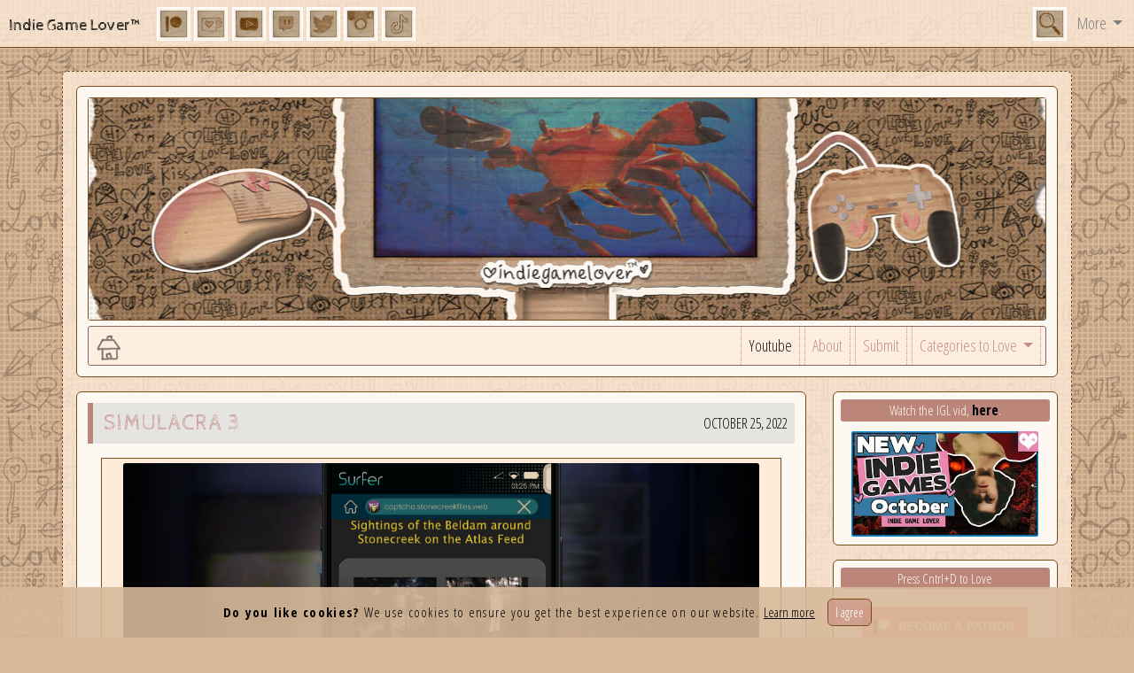

--- FILE ---
content_type: text/html; charset=UTF-8
request_url: https://www.indiegamelover.com/indie-game-simulation-adventure-interactive-fiction-simulacra-3?ref=suggestions
body_size: 13357
content:
<!DOCTYPE html>
<html lang="en">
    <head>
        <meta charset="UTF-8">
        <meta name="viewport" content="width=device-width, initial-scale=1.0">
        <meta http-equiv="X-UA-Compatible" content="ie=edge">
        <meta name="description" content="&lt;div class=&quot;igl-tab-8 igl-tag-cloud-tag&quot;&gt;
            Indie Game:
    &lt;/div&gt;
&lt;b&gt;
SIMULACRA 3
&lt;/b&gt;
The town of Stonecreek is haunted. People keep disappearing into thin air, leaving nothing but an eerie symbol behind. With the townsfolk gripped with fear, use a missing victim&amp;#039;s phone to unlock the truth in the third entry of the acclaimed horror series, SIMULACRA.">
        <meta name="keywords" content="indie game lover, indie games, best indie games, pitchyagame, indie game reviews, new release indie games, upcoming indie games, wishlist indie games, indie game news, kickstarter indie games, indie game, indie game art, free indie games, blog, indie game, video game, gaming, indie dev world order, indie world order, art, steam, steam games, itchio">
        <meta name="author" content="Indie Game Lover">
        <meta name="google-adsense-account" content="ca-pub-6538684416703164">
        
        <meta content='Indie Game Lover: SIMULACRA 3' property='og:title'/>
        <meta content='&lt;div class=&quot;igl-tab-8 igl-tag-cloud-tag&quot;&gt;
            Indie Game:
    &lt;/div&gt;
&lt;b&gt;
SIMULACRA 3
&lt;/b&gt;
The town of Stonecreek is haunted. People keep disappearing into thin air, leaving nothing but an eerie symbol behind. With the townsfolk gripped with fear, use a missing victim&amp;#039;s phone to unlock the truth in the third entry of the acclaimed horror series, SIMULACRA.' property='og:description'/>

                <meta name="twitter:card" content="summary" />
        <meta name="twitter:site" content="@indiegamelover" />
        <meta name="twitter:creator" content="@indiegamelover" />
        
                <meta content='https://www.indiegamelover.com/indie-game-simulation-adventure-interactive-fiction-simulacra-3' property='og:url'/>
                
                <link href='https://cdn.cloudflare.steamstatic.com/steam/apps/1925970/capsule_616x353.jpg' rel='image_src'/>
        <meta content='https://cdn.cloudflare.steamstatic.com/steam/apps/1925970/capsule_616x353.jpg' property='og:image'/>
        
        <link href='https://fonts.googleapis.com/css?family=Just+Me+Again+Down+Here%7COpen+Sans+Condensed:300,700%7CCabin+Sketch:400,700%7CIndie+Flower%7CAmatic+SC:400,700%7CSpecial+Elite' rel='stylesheet' type='text/css'/>
        <link rel="stylesheet" href="https://www.indiegamelover.com/css/app.css?1665531767">
        <link href='https://indiegamelover.blogspot.com/favicon.ico' rel='shortcut icon'/>
        <link href='https://indiegamelover.blogspot.com/favicon.ico' rel='icon'/>
        <link href='https://2.bp.blogspot.com/-6mNXRUvJXMg/Xk5NId-P_6I/AAAAAAAAICU/MrVNQsLIGR4AdhRxqV0WDDJ7M0E_Dcl2ACLcBGAsYHQ/s1600/igl144apple.png' rel='apple-touch-icon-precomposed' sizes='144x144'/>
        <link href='https://4.bp.blogspot.com/-LykSxtwFJ08/Xk5NIXZB6OI/AAAAAAAAICM/gduf3hf2uAU8Bp5a3Ax9KgCtY58lbs-iACLcBGAsYHQ/s1600/igl114apple.png ' rel='apple-touch-icon-precomposed' sizes='114x114'/>
        <link href='https://1.bp.blogspot.com/-973VXApq7H8/Xk5NJOI73kI/AAAAAAAAICY/_5nuOiB52LQY8DHNqm5E1GvlAlKwAGyHwCLcBGAsYHQ/s1600/igl72apple.png' rel='apple-touch-icon-precomposed' sizes='72x72'/>
        <link href='https://3.bp.blogspot.com/-wZUeoWjGsu0/Xk5NIZEuKDI/AAAAAAAAICQ/qdj_Dx-aOTcl6ZYfT0eq9r2pv_UMuXjpACLcBGAsYHQ/s1600/igl57apple.png' rel='apple-touch-icon-precomposed'/>
        <title>Indie Game Lover: SIMULACRA 3</title>

        
        <script src="https://www.google.com/recaptcha/api.js?render=6LfJDOwUAAAAAAtstWoYreD-AmqVBjjSYs-ZB_W4"></script>

        <!-- Global site tag (gtag.js) - Google Analytics -->
        <script async src="https://www.googletagmanager.com/gtag/js?id=UA-58745203-1"></script>
        <script>
            window.dataLayer = window.dataLayer || [];
            function gtag(){dataLayer.push(arguments);}
            gtag('js', new Date());

            gtag('config', 'UA-58745203-1');
        </script>
    </head>
    <body>

        <div class="alert alert-dismissible text-center cookiealert" role="alert" style="position: fixed;">
            <div class="cookiealert-container">
                <b>Do you like cookies?</b> We use cookies to ensure you get the best experience on our website. <a href="https://www.indiegamelover.com/cookie-policy.html">Learn more</a>
                <button type="button" class="btn btn-primary btn-sm acceptcookies" aria-label="Close">
                    I agree
                </button>
            </div>
        </div>

        <div id="app">
            
            <div id="igl-background-grid"></div>

                            <div id="igl-background-sketch"></div>
            
            <nav id="igl-header" class="navbar navbar-expand-lg navbar-light bg-light fixed-top">

    <div id="igl-header-menu">
        
        <div class="navbar-brand">
            <a href="https://www.indiegamelover.com">Indie Game Lover™</a>
        </div>
    
        
        <div class="igl-navbar-links mr-auto">
            <a href='https://www.patreon.com/join/indiegamelover' target='_blank' rel='noopener'><img alt='Indie Game Lover Patreon' class='img-responsive' src='https://4.bp.blogspot.com/-qwO2SjqFoWw/XkgP0zjDT-I/AAAAAAAAH_M/5BSvetSlRvQnrKJLYGHdsVxj2JSmyQ67wCLcBGAsYHQ/s1600/Patreon.jpg' title='Indie Game Lover Patreon' width='38px'/></a>
            <a href='https://ko-fi.com/indiegamelover' target='_blank' rel='noopener'><img alt='Indie Game Lover Kofi' class='img-responsive' src='https://1.bp.blogspot.com/-Rq3K6ttPWOA/XfRh9w7gvFI/AAAAAAAAHuM/fDAIOaBe0KURN74RRFivAlfZ47lM-pGxgCLcBGAsYHQ/s1600/Kofi.jpg' title='Indie Game Lover Kofi' width='38px'/></a>
            <a href='https://www.youtube.com/indiegamelover' target='_blank' rel='noopener'><img alt='Indie Game Lover Youtube' class='img-responsive' src='https://3.bp.blogspot.com/-T5LUCnosQNA/XE7dS3Z00FI/AAAAAAAAE08/mY_E1Nbwla0vI1ZtKGfDNQNUSa_jzf8hgCLcBGAs/s1600/Youtube.jpg' title='Indie Game Lover Youtube' width='38px'/></a>
            <a href='https://www.twitch.tv/theindiegamelover' target='_blank' rel='noopener'><img alt='Indie Game Lover Twitch' class='img-responsive' src='https://2.bp.blogspot.com/-Gp-BSW3NG88/XfRh-RekuDI/AAAAAAAAHuQ/SnAIPG8yvVY9CbK4YIwyIfC9VRgVMX_4wCLcBGAsYHQ/s1600/Twitch2.jpg' title='Indie Game Lover Twitch' width='38px'/></a>
            <a href='https://twitter.com/IndieGameLover' target='_blank' rel='noopener'><img alt='Indie Game Lover Twitter' src='https://4.bp.blogspot.com/-pTN5Rur5REc/XfRh-yVSqgI/AAAAAAAAHuU/Uh6Kb_ROIvs-TxfZcvs36Z0pnG3g1DODACLcBGAsYHQ/s1600/Twitter2.jpg' title='Indie Game Lover Twitter' width='38px'/></a>
            <a href='https://www.instagram.com/indiegamelover/' target='_blank' rel='noopener'><img alt='Indie Game Lover Instagram' src='https://2.bp.blogspot.com/-YYtSUV2QS7U/XfRh9a7H7OI/AAAAAAAAHuE/Z9PlEFBJC7Mb9-UY_Bm3w6E_STVgRa4sACLcBGAsYHQ/s1600/Instagram2.jpg' title='Indie Game Lover Instagram' width='38px'/></a>
            
            <a href='https://www.tiktok.com/@indiegamelover' target='_blank' rel='noopener'><img alt='Indie Game Lover TikTok' class='img-responsive' hspace='0' src='https://4.bp.blogspot.com/-XuBOOpeYUIc/Xu1Sv0i1uvI/AAAAAAAAIjQ/0MbAKbAlg7cppg2A5vFMynNeBxwpyX3pACLcBGAsYHQ/s1600/TikTok.jpg' title='Indie Game Lover TikTok' width='38px'/></a>
            
            
            
            
        </div>
    
        
        <div class="igl-navbar-search ml-auto mr-1">
            <a id="igl-nav-search-btn" href='javascript:;' rel='noopener'><img alt='Indie Game Lover Search' class='img-responsive' src='https://4.bp.blogspot.com/-vzYKaf4YegQ/XkYHTlD_n7I/AAAAAAAAH98/tQ8-oFvpXtMbKyZ06geSN92sxRvdoQa5wCLcBGAsYHQ/s1600/SearchMagnifyingGlass.jpg' title='Indie Game Lover Search' width='38px'/></a>
        </div>
    
        
        <button class="navbar-toggler" type="button" data-toggle="collapse" data-target="#navbarSupportedContent" aria-controls="navbarSupportedContent" aria-expanded="false" aria-label="Toggle navigation">
            <span class="navbar-toggler-icon"></span>
        </button>
        
        
        <div class="collapse navbar-collapse flex-grow-0 navbar-desktop">
            <ul class="navbar-nav">
                <li class="nav-item dropdown">
                    <a class="nav-link dropdown-toggle" href="javascript:;" id="navbarDropdown" role="button" data-toggle="dropdown" aria-haspopup="true" aria-expanded="false">
                        More
                    </a>
                    <div class="dropdown-menu dropdown-menu-right" aria-labelledby="navbarDropdown">
                        
                                                
                        
                        <a class="dropdown-item" href="https://www.patreon.com/join/indiegamelover" target="_blank" rel="noopener">Patreon</a>                  
                        <a class="dropdown-item" href="https://ko-fi.com/indiegamelover" target="_blank" rel="noopener">Kofi</a>                                             
                        <a class="dropdown-item" href="https://www.indiegamelover.com/the-one-about-history-and-faq.html" target="_blank" rel="noopener">About</a>            
                        <a class="dropdown-item" href="https://www.youtube.com/indiegamelover" target="_blank" rel="noopener">Youtube</a>
                        <a class="dropdown-item" href="https://www.twitch.tv/theindiegamelover" target="_blank" rel="noopener">Twitch</a> 
                        <a class="dropdown-item" href="https://www.tiktok.com/@indiegamelover" target="_blank" rel="noopener">TikTok</a>
                        <a class="dropdown-item" href="https://www.facebook.com/indiegamelover" target="_blank" rel="noopener">Facebook</a>                         
                        <a class="dropdown-item" href="https://indiegamelover.tumblr.com/" target="_blank" rel="noopener">Tumblr</a>  
                        <a class="dropdown-item" rel="me" href="https://mastodon.social/@Indiegamelover" target="_blank">Mastodon</a>      
                                             
                          
                          
                        <div class="dropdown-divider"></div>
                         
                                             
                         
                         
                        
                        <a class="dropdown-item" href="http://submit.indiegamelover.com/">Submit</a>
                        <a class="dropdown-item" href="http://newsletter.indiegamelover.com/" target="_blank" rel="noopener">Newsletter</a>

                    </div>
                </li>
            </ul>
        </div>
        
        
        <div class="collapse navbar-collapse navbar-mobile" id="navbarSupportedContent">
            <ul class="navbar-nav">
                <li class="nav-item">

                    <a class="dropdown-item" href="https://www.patreon.com/join/indiegamelover" target="_blank" rel="noopener">Patreon</a>                  
                    <a class="dropdown-item" href="https://ko-fi.com/indiegamelover" target="_blank" rel="noopener">Kofi</a>                    
                    <a class="dropdown-item" href="http://newsletter.indiegamelover.com/" target="_blank" rel="noopener">Newsletter</a>                   
                    <a class="dropdown-item" href="https://www.youtube.com/indiegamelover" target="_blank" rel="noopener">Youtube</a>  
                    <a class="dropdown-item" href="https://www.tiktok.com/@indiegamelover" target="_blank" rel="noopener">TikTok</a>                  
                    <a class="dropdown-item" href="https://twitter.com/IndieGameLover" target="_blank" rel="noopener">Twitter</a>                                          
                    <a class="dropdown-item" href="https://www.instagram.com/indiegamelover/" target="_blank" rel="noopener">Instagram</a> 
                    <a class="dropdown-item" href="https://indiegamelover.tumblr.com/" target="_blank" rel="noopener">Tumblr</a>
                    <a class="dropdown-item" href="https://www.twitch.tv/theindiegamelover" target="_blank" rel="noopener">Twitch</a>
                    <a class="dropdown-item" href="https://www.facebook.com/indiegamelover" target="_blank" rel="noopener">Facebook</a>
                    <a class="dropdown-item" rel="me" href="https://mastodon.social/@Indiegamelover" target="_blank">Mastodon</a>
                    
                    <a class="dropdown-item" href="https://www.indiegamelover.com/the-one-about-history-and-faq.html" target="_blank" rel="noopener">About</a> 
                    <a class="dropdown-item" href="http://submit.indiegamelover.com/">Submit</a>          
                     
                     
                      
                    
                      
                      
                    
                      

                       

                </li>
            </ul>
        </div>
    </div>

    <div id="igl-header-search" search-url="/search">

        <div class="igl-navbar-search-bar mr-auto flex-grow-1 pr-2">
            <input type="text" id="search-query" class="search-bar-block" id="igl-search-bar" placeholder="Input love...">
        </div>
    
        
        <div class="igl-navbar-search mr-1">
            <a id="igl-search-btn" href='javascript:;' rel='noopener'><img alt='Indie Game Lover Search' class='img-responsive' src='https://4.bp.blogspot.com/-vzYKaf4YegQ/XkYHTlD_n7I/AAAAAAAAH98/tQ8-oFvpXtMbKyZ06geSN92sxRvdoQa5wCLcBGAsYHQ/s1600/SearchMagnifyingGlass.jpg' title='Indie Game Lover Search' width='38px'/></a>
        </div>

        <div class="igl-navbar-search mr-1">
            <a id="igl-nav-close-search-btn" href='javascript:;' rel='noopener'><img alt='Indie Game Lover Search' class='img-responsive' src='https://1.bp.blogspot.com/-joJm2aceeNc/XkgQ0dEsL0I/AAAAAAAAH_U/ywpnhNbCGxQWvlrl5EDiaaIwcHl2pD7jwCLcBGAsYHQ/s1600/CloseX.jpg' title='Indie Game Lover Search' width='38px'/></a>
        </div>

    </div>

</nav>



    
            <div id='list-builder' style="z-index: 1031"></div>
<div id='popup-box' style="z-index: 1032">
    <img id='popup-close' src='https://3.bp.blogspot.com/-2oHa5iYwKCM/XJmkxjbAayI/AAAAAAAAGFI/YPaf7lPpsZYkOucAo6Wsb6PlVjyfMNZBACLcBGAs/s1600/close.png' />
    <div id='popup-box-content'>
        <h2 style="margin-top:10px;text-transform: uppercase;">Join fans with the Indie Game Lover newsletter</h2>
        <b>Have mercy</b>; this is not the costly newsletter you are used to, but each will be handcrafted with love and infrequent! <br />  
        <br /> 
        <form action="javascript:;" style='border:1px dashed #525252; border-radius:3px; padding:3px; text-align:center; background-color: transparant; color: #000000; margin: 7px;'>
            <input type="hidden" name="_token" value="OZlrUFzx6OwEn8IzQMXGfxbyWQKPX0lS8h71otR6">            
            <div class="my-2">
                <div class="d-flex">
                    <div class="flex-grow-1 ml-2">
                        <input name='email' placeholder=' Email Address' style='width: 100%; margin-bottom: 5px;' type='text' id="subEmail"/>
                    </div>
                    <div class="ml-1 mr-2">
                        <input type='submit' value='Subscribe ♥' style='width: 100%; font-size: 17px;' id="subBut" />
                    </div>
                </div>
                <div class="ml-2 text-left" style="line-height: 12px;">
                    <small id="newsletter-error-popup" style="color: #b10000; font-weight: bold;"></small>
                </div>
            </div>
        </form>  
        <div class="text-center">
            This site is protected by reCAPTCHA and the Google<br>
            <a style="color: black;" href="https://policies.google.com/privacy">Privacy Policy</a> and
            <a style="color: black;" href="https://policies.google.com/terms">Terms of Service</a> apply.
        </div>
        <hr style="border-color: black;">
        <h2 style="margin-top:10px;text-transform: uppercase;">Also find me on Youtube</h2>   
        <div class="text-center">
            <a href='https://www.youtube.com/indiegamelover' target='_blank' rel='noopener'><img alt='Youtube' class='img-responsive' src='https://3.bp.blogspot.com/-T5LUCnosQNA/XE7dS3Z00FI/AAAAAAAAE08/mY_E1Nbwla0vI1ZtKGfDNQNUSa_jzf8hgCLcBGAs/s1600/Youtube.jpg' title='Facebook' width='75px'/></a>
        </div>
    </div>
</div>


     
            <div class="main">
                <div class="container igl-container">
                    <div class="row">
                        <div class="col-md-12">
                            <div class="igl-box">
        <div class="igl-banner mb-0">
                <a class="igl-banner-image igl-clickable d-block" href="https://www.indiegamelover.com" target='_blank' rel='noopener' alt='Indie Game Lover Youtube' style="background: url('https://blogger.googleusercontent.com/img/b/R29vZ2xl/AVvXsEh4dk7j421eVxjQSOE9g5mHTemtFtbE2_Ef8VHubt4BfrVH8LBPZ9zeBF8JcFfiAcynQTu3SE15Tj5sXvmkZQ9FoSGpixrifi59qCMc_bzFoJzK0f_LfTmfbiVkXWS-TDk5WAiipbNHe11S2RTIFvncuUwUB01RgSNWA8aFKWwdg86W52GgBNSx3sz-HR73/s1600/BannerTop_IndieGame_CrabChampions.jpg')"></a>
            </div>
        <div>

        
        
                <div id='secondNav'>
            <nav class='navbar navbar-expand-lg navbar-light bg-light siteTools py-0'>


                                <a class='navbar-brand' href='https://www.indiegamelover.com'><img class='houseIcon' onmouseout='this.src="https://2.bp.blogspot.com/-lEFpcoenujI/XCqqvp_X-zI/AAAAAAAAEmo/tqkrX6OwUCY16LwULC_GJdk7AML54NIrwCLcBGAs/s1600/HomeButton2.png";' onmouseover='this.src="https://1.bp.blogspot.com/-886dr06_eyk/XCqqvjkgInI/AAAAAAAAEmk/Jda2jGEjh-U-qjaVFTBE-u5rv2_BDmiDgCLcBGAs/s1600/HomeButton.png";' src='https://2.bp.blogspot.com/-lEFpcoenujI/XCqqvp_X-zI/AAAAAAAAEmo/tqkrX6OwUCY16LwULC_GJdk7AML54NIrwCLcBGAs/s1600/HomeButton2.png'/></a>
                <button class="navbar-toggler" type="button" data-toggle="collapse" data-target="#navbarNavDropdown" aria-controls="navbarNavDropdown" aria-expanded="false" aria-label="Toggle navigation">
                    <span class="navbar-toggler-icon" style="height: 1.2em; width: 1.0em"></span>
                </button>

                
                
                <div class='collapse navbar-collapse hide' id='navbarNavDropdown'>
                    

                    
                    <ul class='navbar-nav ml-auto'>

                        
                        
                        <li class="nav-item"><a class="nav-link" href='http://bit.ly/indiegamelover' style="color: black !important;" rel='noopener' target='_blank' alt='Indie Game Lover Youtube!'>Youtube</a></li>
                        
                        
                        
                        <li class="nav-item"><a class="nav-link" href='https://www.indiegamelover.com/the-one-about-history-and-faq.html'>About</a></li>
                        <li class="nav-item"><a class="nav-link" href="http://submit.indiegamelover.com/">Submit</a></li>
                        



                        
                        <li class="nav-item d-block d-lg-none"><a class="nav-link" href='https://www.indiegamelover.com/categories.html'>Categories to Love <span style="font-size: 12px; vertical-align: .255em;"> ▼</span></a></li>

                        
                        <li class='nav-item dropdown d-none d-lg-block'>
                            <a class="nav-link dropdown-toggle" href="#" id="navbarDropdown" role="button" data-toggle="dropdown" aria-haspopup="true" aria-expanded="false">
                                Categories to Love
                            </a>

                            <div class='dropdown-menu' style="right:0; left:auto" aria-labelledby="navbarDropdown">
                                
                                
                                
                                
                                <div class="dropdown-divider"></div>
                                <a class="dropdown-item" href='https://www.indiegamelover.com/search?tag=pc+games'>PC Games</a>
                                <a class="dropdown-item" href='https://www.indiegamelover.com/search?tag=Steam%20Deck'>Steam Deck Games</a>
                                <a class="dropdown-item" href='https://www.indiegamelover.com/search?tag=console+games'>Console Games</a>
                                <a class="dropdown-item" href='https://www.indiegamelover.com/search?tag=mobile+games'>Mobile Games</a>
                                <div class="dropdown-divider"></div>
                                <a class="dropdown-item" href='https://www.indiegamelover.com/search?tag=action'>Action</a>
                                <a class="dropdown-item" href='https://www.indiegamelover.com/search?tag=adventure'>Adventure</a>
                                <a class="dropdown-item" href='https://www.indiegamelover.com/search?tag=pixel+art'>Pixel Art</a>
                                <a class="dropdown-item" href='https://www.indiegamelover.com/search?tag=platforming'>Platforming</a>
                                <a class="dropdown-item" href='https://www.indiegamelover.com/search?tag=rpg'>RPG</a>
                                <a class="dropdown-item" href='https://www.indiegamelover.com/categories.html'><b>More Categories</b></a>
                            </div>
                        </li>

                                


                                



                    </ul>
                </div>
                

                
            </nav>
        </div>
                

    </div>
</div>
                        </div>
                    </div>
                    <div class="row">
                                                    <div class="col-lg-9 col-md-12">
                                                                
<div class="igl-box">
    <div class="igl-post-title d-flex">
        <div class="mr-auto my-auto">SIMULACRA 3</div>
                <div class="igl-post-published-date pr-2 my-auto">October 25, 2022</div>
            </div>

    <div class="igl-post-content text-center mt-3" post-id="2028">
        <center>
    <a class="anchor" id="top"></a>

        <div class="col-lg-12 content-hide">
        <div class="igl-carousel">
            <div class="slideshow home-slideshow2 mx-auto">
                <div class="slideshow-slide" href="#!"> <img class="b-lazy" data-src="https://cdn.cloudflare.steamstatic.com/steam/apps/1925970/ss_7e2857714e0b3bfc383df4ee2e8fde9d3ac71818.1920x1080.jpg?t=1666716370" alt="SIMULACRA 3" src="https://2.bp.blogspot.com/-sdNGYM3lfpE/XGYd2oalaVI/AAAAAAAAFTY/hzLb3F4vtVso8enUhFdGqBlVwWxurji7gCLcBGAs/s1600/LoadingGif.jpg" width="100%" height="350">
                    <div class="slideshow-caption slideshow-post-caption">
                        <font style="opacity:0;">. </font>
                    </div>
                </div>
                <div class="slideshow-slide" href="#!"> <img class="b-lazy" data-src="https://cdn.cloudflare.steamstatic.com/steam/apps/1925970/ss_6d0a9ceff5cfbe515382014c0aa250731c51ef8b.1920x1080.jpg?t=1666716370" alt="SIMULACRA 3" src="https://2.bp.blogspot.com/-sdNGYM3lfpE/XGYd2oalaVI/AAAAAAAAFTY/hzLb3F4vtVso8enUhFdGqBlVwWxurji7gCLcBGAs/s1600/LoadingGif.jpg" width="100%" height="350">
                    <div class="slideshow-caption slideshow-post-caption">
                        <font style="opacity:0;">. </font>
                    </div>
                </div>
                <div class="slideshow-slide" href="#!"> <img class="b-lazy" data-src="https://cdn.cloudflare.steamstatic.com/steam/apps/1925970/ss_7ef28173feaf2083662ac7cdfbf55f90c43f398f.1920x1080.jpg?t=1666716370" alt="SIMULACRA 3" src="https://2.bp.blogspot.com/-sdNGYM3lfpE/XGYd2oalaVI/AAAAAAAAFTY/hzLb3F4vtVso8enUhFdGqBlVwWxurji7gCLcBGAs/s1600/LoadingGif.jpg" width="100%" height="350">
                    <div class="slideshow-caption slideshow-post-caption">
                        <font style="opacity:0;">. </font>
                    </div>
                </div>
            </div>
        </div>
    </div>
    
    <!-- ___________________________________________________ -->
    <!-- ___________________________________________________ -->

    <iglcategories style="display:none">Solo Post</iglcategories>

    <font id="igName" style="font-size: 1.25em; font-weight: normal;">Indie Game:</font> <font id="gameName" style="color: #754d1b; font-size: 1.5em; font-weight: normal;">SIMULACRA 3 </font>
    <br>

<!-- more -->
</center>

Links: || <a href="https://store.steampowered.com/app/1925970" target="_blank" rel="noopener" alt="Indie Game Steam Page SIMULACRA 3">Steam</a>  || <a href="https://twitter.com/playsimulacra" target="_blank" rel="noopener" alt="Indie Game Twitter SIMULACRA 3">Twitter</a>  
<br><br>

<blockquote class="blockspecial">
    See SIMULACRA 3 in <b>vid form</b>, <a href="https://youtu.be/yRZ5mD5yfJs" target="_blank" rel="noopener" alt="indie game SIMULACRA 3 video">watch here</a>.
</blockquote>

<blockquote>"The town of Stonecreek is haunted. People keep disappearing into thin air, leaving nothing but an eerie symbol behind. With the townsfolk gripped with fear, use a missing victim's phone to unlock the truth in the third entry of the acclaimed horror series, SIMULACRA."</blockquote>

<hr class="thumb">
<img class="b-lazy" data-src="https://cdn.cloudflare.steamstatic.com/steam/apps/1925970/ss_0f820aa7143ffa76b2e9a2a3c2a788bd8f3068f3.1920x1080.jpg?t=1666716370" src="https://2.bp.blogspot.com/-sdNGYM3lfpE/XGYd2oalaVI/AAAAAAAAFTY/hzLb3F4vtVso8enUhFdGqBlVwWxurji7gCLcBGAs/s1600/LoadingGif.jpg" width="85%" alt="Indie Game Lover SIMULACRA 3">
<br><br>


<center>
    <div style="width: 60%;">
        <blockquote class="blocktwo">At a glance categories: <br><b>Simulation, Adventure, Interactive Fiction</b></blockquote>
    </div>
</center>


<br><br>

<div class="backToTop"><a href="#top">Back to top</a></div>
    </div>

    <div>
        <hr class="thumb4"/>
    
<div class='psignature'>
    <b>Indie Game Lover™ takes a lot of work.</b> <br/>
    If you like what I do and want to keep seeing my content, please consider visiting 
    <b><a href='https://www.patreon.com/join/indiegamelover' target='_blank' rel='noopener' alt='Support Indie Game Lover on Patreon'>Patreon</a></b>; <br/>
    <i>even $1</i> counts and the mental support it gives is substantial. ♥<br/>
    You can also drop coffee bombs on <b><a href='https://ko-fi.com/indiegamelover' target='_blank' rel='noopener' alt='Support Indie Game Lover on Kofi'>Kofi</a></b>. ♥

		<form action="https://www.indiegamelover.com/newsletters/optin" style="border:1px dashed #525252;border-radius:3px;padding:3px;text-align:center;background-color: #f6f6f6;color: #000000; margin-bottom: 10px; margin-top: .5em;">
			<div>Sign up for the newsletter:</div>
			<div class="my-2">
					<input id="newsletterEmailSidebar" type="text" style="width:140px" name="email" placeholder=" Input Email" />
			</div>
			<input type="hidden" name="_token" value="OZlrUFzx6OwEn8IzQMXGfxbyWQKPX0lS8h71otR6">			<input id="subButSidebar" type="submit" value="Subscribe" />
			<div class="text-center mt-1" style="font-size: 12px">
					This site is protected by reCAPTCHA and the Google
					<a style="color: black; font-size: 12px; font-weight: bold" href="https://policies.google.com/privacy">Privacy Policy</a> and
					<a style="color: black; font-size: 12px; font-weight: bold" href="https://policies.google.com/terms">Terms of Service</a> apply.
			</div>
			<div id="newsletter-error-sidebar" style="display: none; line-height: 12px">
					<small style="color: red; font-weight: bold; font-size: 12px;"></small>
			</div>
	</form>

</div>


<br/>

<div class='signature mb-4'>
    <div class="text-center">&#9829; <a href='https://www.indiegamelover.com/2019/04/the-one-about-history-and-faq.html' target='_blank'>IndieGameLover</a><font style='opacity:.8;'>&#8482;</font> 
		|| <a href='https://www.patreon.com/join/indiegamelover' target='_blank' rel='noopener' alt='Support Indie Game Lover on Patreon'>Patreon</a></b>
		|| <a href='https://ko-fi.com/indiegamelover' target='_blank' rel='noopener'>Kofi</a>         
		|| <a href='https://www.youtube.com/indiegamelover' target='_blank' rel='noopener'>Youtube</a>
		|| <a href='https://www.tiktok.com/@indiegamelover' target='_blank'>TikTok</a>
		|| <a href='https://twitter.com/IndieGameLover' target='_blank' rel='noopener'>Twitter/X</a> 
		|| <a href='http://newsletter.indiegamelover.com/' target='_blank' rel='noopener'>News</a>
		|| <a href='http://submit.indiegamelover.com/'>Submit</a> ||		
		
	</div>
</div>





<div style='text-align: center;'>
    <div class='addthis_toolbox'>
        <div class='custom_images'>
            <a class='addthis_button_share'><img alt='Share this Post' height='22px' style="vertical-align: initial;" src='https://3.bp.blogspot.com/-dHdWJ9xOL0I/VwL5yffT2dI/AAAAAAAACyI/mxoxbQ2FY0MFmgwGbCvVeyiZtvFBCMoGA/s1600/share.png'/></a> 
            <a class='facebook' href='https://www.facebook.com/sharer.php?u=https://www.indiegamelover.com/indie-game-simulation-adventure-interactive-fiction-simulacra-3&t=SIMULACRA+3' target='_blank' rel='noopener' title='Share This On Facebook'><img alt='Facebook share' class='shareButton' src='https://3.bp.blogspot.com/-RPa-35niMVA/XE7dNvEjYUI/AAAAAAAAE0E/Bc56D_KR8_ED_GubUSDuosQBT-v7-xfawCLcBGAs/s1600/Facebook.jpg' width='27px'/></a> 
            <a class='twitter' href='https://twitter.com/share?url=https://www.indiegamelover.com/indie-game-simulation-adventure-interactive-fiction-simulacra-3&title=SIMULACRA+3' target='_blank' rel='noopener' title='Tweet This'><img alt='Twitter share' class='shareButton' src='https://4.bp.blogspot.com/-Tuf1ua4Dq2Y/XE7dSdPSteI/AAAAAAAAE04/wPj-zWBTJE4vkI0IMYiBsfl1c5JrjqLbwCLcBGAs/s1600/Twitter.jpg' width='27px'/></a> 
            <a class='addthis_button_tumblr'><img alt='Share on Tumblr' class='shareButton' src='https://3.bp.blogspot.com/-E62JClY9TPw/XE7dRVMKV6I/AAAAAAAAE0w/vo5ysPgTDJIJ8mcivu0lgT3Z1t9CHvrmgCLcBGAs/s1600/Tumblr.jpg' width='27px'/></a> 
            <a class='addthis_button_pinterest_share'><img alt='Pin This' class='shareButton' src='https://1.bp.blogspot.com/-8bevApx70ko/XE7dPXxctfI/AAAAAAAAE0g/nQ7XvEmp_kYIMyAPeyvBooZSiFY5K-ZlwCLcBGAs/s1600/Pinterest.jpg' width='27px'/></a> 
            <a class='addthis_button_email'><img alt='Email This' class='shareButton' id='myButton' src='https://3.bp.blogspot.com/-_tsCoodK58M/XGXShm6DYvI/AAAAAAAAFSc/QFEBGM-4HDI32it57a9C0gU0e4yaKKeXgCLcBGAs/s1600/Email.jpg' width='27px'/></a>
            <a class='addthis_button' target='_blank' title='More' rel='noopener'><img alt='Share More Places' class='shareButton' src='https://3.bp.blogspot.com/-06uvC_q80TQ/XGXSht3BJjI/AAAAAAAAFSg/nmxLvAlytZszaPVbFEVv6QIIfzYZ0X1SACLcBGAs/s1600/More.jpg' width='27px'/></a> 
        </div>
    </div>
</div>

    </div>
</div>

<div class="igl-box">
    <h2 class="text-left pl-3 pt-1 pb-2">Little Black Book ♥</h2>
    <div>
                                    <div class="igl-tag-cloud-tag igl-tab-1">
                    <a href="https://www.indiegamelover.com/search?tag=puzzle">puzzle</a>
                </div>
                                                <div class="igl-tag-cloud-tag igl-tab-2">
                    <a href="https://www.indiegamelover.com/search?tag=videos igl">videos igl</a>
                </div>
                                                <div class="igl-tag-cloud-tag igl-tab-1">
                    <a href="https://www.indiegamelover.com/search?tag=Story Rich">Story Rich</a>
                </div>
                                                <div class="igl-tag-cloud-tag igl-tab-2">
                    <a href="https://www.indiegamelover.com/search?tag=adventure">adventure</a>
                </div>
                                                <div class="igl-tag-cloud-tag igl-tab-1">
                    <a href="https://www.indiegamelover.com/search?tag=atmospheric">atmospheric</a>
                </div>
                                                <div class="igl-tag-cloud-tag igl-tab-2">
                    <a href="https://www.indiegamelover.com/search?tag=Singleplayer">Singleplayer</a>
                </div>
                                                <div class="igl-tag-cloud-tag igl-tab-1">
                    <a href="https://www.indiegamelover.com/search?tag=horror">horror</a>
                </div>
                                                <div class="igl-tag-cloud-tag igl-tab-2">
                    <a href="https://www.indiegamelover.com/search?tag=simulation">simulation</a>
                </div>
                        </div>
</div>

<div class="igl-box eventsuggestions">
    <h2 class="text-left pl-3 pt-1 pb-2">More pretties ♥</h2>
    <div class="row igl-suggested-posts">
                    <div class="col-md-4 igl-suggested-post-col">
                <div class="igl-suggested-post mt-2">
                    <div class="mt-1">
                        <a href="indie-game-side-scroller-action-adventure-linear-nocturnal?ref=suggestions">
                            <img class="img-fluid" src="https://3.bp.blogspot.com/-w7Bsy0FGMJU/XJf09Bh_imI/AAAAAAAAGCs/_srkKazKKQw7VrrGaxODLchSUysL8jbDQCLcBGAs/s1600/LoadingSquare2.jpg" data-src="https://cdn.cloudflare.steamstatic.com/steam/apps/1634080/capsule_616x353.jpg" alt="Nocturnal" title="Nocturnal">
                        </a>
                    </div>
                    <div class="igl-suggested-post-title mt-2">
                        Nocturnal
                    </div>
                </div>
            </div>
                    <div class="col-md-4 igl-suggested-post-col">
                <div class="igl-suggested-post mt-2">
                    <div class="mt-1">
                        <a href="ClanOConall?ref=suggestions">
                            <img class="img-fluid" src="https://3.bp.blogspot.com/-w7Bsy0FGMJU/XJf09Bh_imI/AAAAAAAAGCs/_srkKazKKQw7VrrGaxODLchSUysL8jbDQCLcBGAs/s1600/LoadingSquare2.jpg" data-src="https://1.bp.blogspot.com/-dWPm3GsCgJo/YJCTlZVheNI/AAAAAAAAK4Y/Zo42SDiQo18dYBO6f92zBmGbDYcb4dGrQCLcBGAsYHQ/s0/01_ClanOConall%2BandtheCrownoftheStag_Thumb.jpg" alt="Clan O&#039;Conall and the Crown of the Stag | Pretties" title="Clan O&#039;Conall and the Crown of the Stag | Pretties">
                        </a>
                    </div>
                    <div class="igl-suggested-post-title mt-2">
                        Clan O&#039;Conall and the Crown of the Stag | Pretties
                    </div>
                </div>
            </div>
            </div>
</div>


                            </div>
                            <div class="col-lg-3 col-md-12">
                                <div class="igl-box p-2">
    <center>
    <div class="igl-title-bar">
    Watch the IGL vid, <a href="https://youtu.be/yRZ5mD5yfJs" target="_blank" rel="noopener" alt="indie game SIMULACRA 3 video"><b>here</b></a>.
    </div>

    <a href="https://youtu.be/yRZ5mD5yfJs" target="_blank" rel="noopener" alt="indie game SIMULACRA 3 video">
        <img src="https://i.ytimg.com/vi/yRZ5mD5yfJs/mqdefault.jpg" title="IndieGameLover.com" width="90%" class="b-lazy img-responsive image-link-hover b-loaded lazy-loaded">
    </a>
</center>
</div>



<div class="igl-box p-2">
    <div class="igl-title-bar">
        Press Cntrl+D to Love
    </div>

    <div class="text-center">

               
        
        

        
        <a href="https://www.patreon.com/join/indiegamelover" rel='noopener' target='_blank' title='Become a Patron!'>
            <img src='https://3.bp.blogspot.com/-nNmdM8VGz9s/XH7nwM1XnkI/AAAAAAAAFoU/bOB9fT02XpEEZkBWQh7NMNXWhw_J6D0BACLcBGAs/s1600/PatreonButton.png' title='Become a Patron!' width='80%' class="image-link-hover sidebar-patreon" style="opacity: .8; margin-top: .5em; margin-bottom: .5em;"/>
        </a>

        <br/>

        <a href="https://ko-fi.com/indiegamelover" rel='noopener' target='_blank' title='Send coffee!'>
            <img src='https://1.bp.blogspot.com/-17eNNNK-R6U/XfRhnB1dQrI/AAAAAAAAHt4/bJ57Du2cJnAjlG4bmtRsHagC_b1tWXacgCLcBGAsYHQ/s1600/kofi.jpg' class="image-link-hover sidebar-kofi" title='Send coffee!' width='70%' style="opacity: .8; margin-bottom: .5em;"/>
        </a>

        <br />

        <a href="https://www.youtube.com/indiegamelover" rel='noopener' target='_blank' title='Indie Game Lover Youtube'>
            <img class="b-lazy img-responsive image-link-hover" data-src="https://1.bp.blogspot.com/-Xmiy-fM_jyQ/XdqmL3wORBI/AAAAAAAAHqk/vmnfssLMgHoTkQJCouXABPknuq_sHQMxwCLcBGAsYHQ/s1600/HeartLogoNew512.jpg" src="https://3.bp.blogspot.com/-w7Bsy0FGMJU/XJf09Bh_imI/AAAAAAAAGCs/_srkKazKKQw7VrrGaxODLchSUysL8jbDQCLcBGAs/s1600/LoadingSquare2.jpg" title='IndieGameLover.com' width='125px' />
        </a>
            

        <!-- <div>
            »»» <a href="https://www.indiegamelover.com/2019/05/friends-and-places.html?ref=sidebar" rel='noopener' target='_blank' title='Patron Friends!'>Our Patreon Friends</a> «««
        </div> -->

        <form action="https://www.indiegamelover.com/newsletters/optin" style="border:1px dashed #525252;border-radius:3px;padding:3px;text-align:center;background-color: #f6f6f6;color: #000000; margin-bottom: 10px; margin-top: .5em;">
            <div>Sign up for the newsletter:</div>
            <div class="my-2">
                <input id="newsletterEmailSidebar" type="text" style="width:140px" name="email" placeholder=" Input Email" />
            </div>
            <input type="hidden" name="_token" value="OZlrUFzx6OwEn8IzQMXGfxbyWQKPX0lS8h71otR6">            <input id="subButSidebar" type="submit" value="Subscribe" />
            <div class="text-center mt-1" style="font-size: 12px">
                This site is protected by reCAPTCHA and the Google
                <a style="color: black; font-size: 12px; font-weight: bold" href="https://policies.google.com/privacy">Privacy Policy</a> and
                <a style="color: black; font-size: 12px; font-weight: bold" href="https://policies.google.com/terms">Terms of Service</a> apply.
            </div>
            <div id="newsletter-error-sidebar" style="display: none; line-height: 12px">
                <small style="color: red; font-weight: bold; font-size: 12px;"></small>
            </div>
        </form>

        

        
    
        

        

        

        


    </div>

    <div class="d-lg-none">
        <div class="igl-title-bar mt-2">
            Take Me Away
        </div>

        <div class="mb-3">
            <div>
    <div class="row">
                <div class="col-sm-6 col-md-6 col-lg-12">
                <div class="d-flex igl-random-post igl-clickable" href="https://www.indiegamelover.com/best-reviewed-new-indie-games-of-August-2025?ref=random">
                    <div>
                        <img class="b-lazy object-fit-cover igl-random-post-image" data-src="https://i.ytimg.com/vi/fYix3CDznrY/mqdefault.jpg" src="https://3.bp.blogspot.com/-w7Bsy0FGMJU/XJf09Bh_imI/AAAAAAAAGCs/_srkKazKKQw7VrrGaxODLchSUysL8jbDQCLcBGAs/s1600/LoadingSquare2.jpg" alt="" width="75" height="75">
                    </div>
                    <div class="pl-2" style="min-width: 0">
                        <div class="igl-random-post-title">
                            <div>
                                <a href="https://www.indiegamelover.com/best-reviewed-new-indie-games-of-August-2025">Most Popular 30+ Top Reviewed Fully Released Indie Games August</a>
                            </div>
                        </div>
                        <div class="igl-random-post-description">
                                                            Highlights: Most Popular 30+ Top Reviewed:

Tiny Bookshop, Abyssus, Sword of the Sea, A Few Quick Matches, OFF, Bendy Lone Wolf, Is This Seat Taken, Inkshade, Dice Gambit, Garten of Banban 8, Herdling, Artis Impact, The Royal Writ, GUNTOUCHABLES, Whisper of the House, Static Dread, Journey of Realm, Fischer&#039;s Fishing Journey, Catto&#039;s Post Office, Vigil, MakeRoom, Ooo, Discounty, Tall Trails, Deep Sleep, Gemporium, Super Drift Blade, Passant,...
                                                    </div>
                    </div>
                </div>
                <hr class="random">
            </div>
                <div class="col-sm-6 col-md-6 col-lg-12">
                <div class="d-flex igl-random-post igl-clickable" href="https://www.indiegamelover.com/best-upcoming-new-kickstarter-indie-games-September-2025?ref=random">
                    <div>
                        <img class="b-lazy object-fit-cover igl-random-post-image" data-src="https://i.ytimg.com/vi/x-Tvxw9vXLs/mqdefault.jpg" src="https://3.bp.blogspot.com/-w7Bsy0FGMJU/XJf09Bh_imI/AAAAAAAAGCs/_srkKazKKQw7VrrGaxODLchSUysL8jbDQCLcBGAs/s1600/LoadingSquare2.jpg" alt="" width="75" height="75">
                    </div>
                    <div class="pl-2" style="min-width: 0">
                        <div class="igl-random-post-title">
                            <div>
                                <a href="https://www.indiegamelover.com/best-upcoming-new-kickstarter-indie-games-September-2025">Kickstarter TOP 10 Best Indie Games Crowdfunding September 2025</a>
                            </div>
                        </div>
                        <div class="igl-random-post-description">
                                                            Highlights: Kickstarter TOP 10 Best Indie Games Crowdfunding September 2025 games: 
Lootbound, Beaten Path, Radiant Starlets, Abomi Nation Monster Rifts, OTHERSIDE Untamed Words, Jackpot Dungeon, Yami Kids, Royalty Free For All, Mountain Soul, Don&#039;t Kill the Messenger...
                                                    </div>
                    </div>
                </div>
                <hr class="random">
            </div>
                <div class="col-sm-6 col-md-6 col-lg-12">
                <div class="d-flex igl-random-post igl-clickable" href="https://www.indiegamelover.com/indie-games-new-indie-games-you-missed-september-2025-week-3?ref=random">
                    <div>
                        <img class="b-lazy object-fit-cover igl-random-post-image" data-src="https://i.ytimg.com/vi/IW4X6jypU48/mqdefault.jpg" src="https://3.bp.blogspot.com/-w7Bsy0FGMJU/XJf09Bh_imI/AAAAAAAAGCs/_srkKazKKQw7VrrGaxODLchSUysL8jbDQCLcBGAs/s1600/LoadingSquare2.jpg" alt="" width="75" height="75">
                    </div>
                    <div class="pl-2" style="min-width: 0">
                        <div class="igl-random-post-title">
                            <div>
                                <a href="https://www.indiegamelover.com/indie-games-new-indie-games-you-missed-september-2025-week-3">Top 25+ Best New Indie Games of the Week - September 3</a>
                            </div>
                        </div>
                        <div class="igl-random-post-description">
                                                            Highlights: Top 25+ Best New Indie Games of the Week - September 3 games: 
Eclipsium, Jump Space, Mars Attracts, Wander Stars, A Gentlemen&#039;s Dispute, Town to City, Goblin Cleanup, TROLEU, Voyagers of Nera, Superhero Simulator, Arctic Awakening, Moros Protocol, Extinction Rifts, Troublemaker 2, Lord Ambermaze, Flick Shot Rogues, LAN Party Adventures, Campus Life, PIGFACE, Megabonk, Sushi Ben, ZOE Begone, No, I&#039;m not a Human, Strange Antiquitie...
                                                    </div>
                    </div>
                </div>
                <hr class="random">
            </div>
                <div class="col-sm-6 col-md-6 col-lg-12">
                <div class="d-flex igl-random-post igl-clickable" href="https://www.indiegamelover.com/best-new-full-release-indie-games-you-missed-September-2025?ref=random">
                    <div>
                        <img class="b-lazy object-fit-cover igl-random-post-image" data-src="https://i.ytimg.com/vi/TMK_txJmdbk/mqdefault.jpg" src="https://3.bp.blogspot.com/-w7Bsy0FGMJU/XJf09Bh_imI/AAAAAAAAGCs/_srkKazKKQw7VrrGaxODLchSUysL8jbDQCLcBGAs/s1600/LoadingSquare2.jpg" alt="" width="75" height="75">
                    </div>
                    <div class="pl-2" style="min-width: 0">
                        <div class="igl-random-post-title">
                            <div>
                                <a href="https://www.indiegamelover.com/best-new-full-release-indie-games-you-missed-September-2025">Top 10 Best New Full Release 1.0 Indie Games</a>
                            </div>
                        </div>
                        <div class="igl-random-post-description">
                                                            Highlights: Top 10 Best New Full Release 1.0 Indie Games games: 
Mortal Sin, Plan B Terraform, Driftwood, INCISION, Sensei! I Like You So Much, The Rogue Prince of Persia, Gatekeeper, BAPBAP, This Grand Life 2, Relic Hunters Legend...
                                                    </div>
                    </div>
                </div>
                <hr class="random">
            </div>
        </div>
</div>        </div>
    </div>

</div>

<div class="igl-box d-none d-lg-block d-xl-block">
    

    <div class="igl-title-bar">
        Take Me Away
    </div>

    <div class="mb-3">
        <div>
    <div class="row">
                <div class="col-sm-6 col-md-6 col-lg-12">
                <div class="d-flex igl-random-post igl-clickable" href="https://www.indiegamelover.com/best-reviewed-new-indie-games-of-August-2025?ref=random">
                    <div>
                        <img class="b-lazy object-fit-cover igl-random-post-image" data-src="https://i.ytimg.com/vi/fYix3CDznrY/mqdefault.jpg" src="https://3.bp.blogspot.com/-w7Bsy0FGMJU/XJf09Bh_imI/AAAAAAAAGCs/_srkKazKKQw7VrrGaxODLchSUysL8jbDQCLcBGAs/s1600/LoadingSquare2.jpg" alt="" width="75" height="75">
                    </div>
                    <div class="pl-2" style="min-width: 0">
                        <div class="igl-random-post-title">
                            <div>
                                <a href="https://www.indiegamelover.com/best-reviewed-new-indie-games-of-August-2025">Most Popular 30+ Top Reviewed Fully Released Indie Games August</a>
                            </div>
                        </div>
                        <div class="igl-random-post-description">
                                                            Highlights: Most Popular 30+ Top Reviewed:

Tiny Bookshop, Abyssus, Sword of the Sea, A Few Quick Matches, OFF, Bendy Lone Wolf, Is This Seat Taken, Inkshade, Dice Gambit, Garten of Banban 8, Herdling, Artis Impact, The Royal Writ, GUNTOUCHABLES, Whisper of the House, Static Dread, Journey of Realm, Fischer&#039;s Fishing Journey, Catto&#039;s Post Office, Vigil, MakeRoom, Ooo, Discounty, Tall Trails, Deep Sleep, Gemporium, Super Drift Blade, Passant,...
                                                    </div>
                    </div>
                </div>
                <hr class="random">
            </div>
                <div class="col-sm-6 col-md-6 col-lg-12">
                <div class="d-flex igl-random-post igl-clickable" href="https://www.indiegamelover.com/best-upcoming-new-kickstarter-indie-games-September-2025?ref=random">
                    <div>
                        <img class="b-lazy object-fit-cover igl-random-post-image" data-src="https://i.ytimg.com/vi/x-Tvxw9vXLs/mqdefault.jpg" src="https://3.bp.blogspot.com/-w7Bsy0FGMJU/XJf09Bh_imI/AAAAAAAAGCs/_srkKazKKQw7VrrGaxODLchSUysL8jbDQCLcBGAs/s1600/LoadingSquare2.jpg" alt="" width="75" height="75">
                    </div>
                    <div class="pl-2" style="min-width: 0">
                        <div class="igl-random-post-title">
                            <div>
                                <a href="https://www.indiegamelover.com/best-upcoming-new-kickstarter-indie-games-September-2025">Kickstarter TOP 10 Best Indie Games Crowdfunding September 2025</a>
                            </div>
                        </div>
                        <div class="igl-random-post-description">
                                                            Highlights: Kickstarter TOP 10 Best Indie Games Crowdfunding September 2025 games: 
Lootbound, Beaten Path, Radiant Starlets, Abomi Nation Monster Rifts, OTHERSIDE Untamed Words, Jackpot Dungeon, Yami Kids, Royalty Free For All, Mountain Soul, Don&#039;t Kill the Messenger...
                                                    </div>
                    </div>
                </div>
                <hr class="random">
            </div>
                <div class="col-sm-6 col-md-6 col-lg-12">
                <div class="d-flex igl-random-post igl-clickable" href="https://www.indiegamelover.com/indie-games-new-indie-games-you-missed-september-2025-week-3?ref=random">
                    <div>
                        <img class="b-lazy object-fit-cover igl-random-post-image" data-src="https://i.ytimg.com/vi/IW4X6jypU48/mqdefault.jpg" src="https://3.bp.blogspot.com/-w7Bsy0FGMJU/XJf09Bh_imI/AAAAAAAAGCs/_srkKazKKQw7VrrGaxODLchSUysL8jbDQCLcBGAs/s1600/LoadingSquare2.jpg" alt="" width="75" height="75">
                    </div>
                    <div class="pl-2" style="min-width: 0">
                        <div class="igl-random-post-title">
                            <div>
                                <a href="https://www.indiegamelover.com/indie-games-new-indie-games-you-missed-september-2025-week-3">Top 25+ Best New Indie Games of the Week - September 3</a>
                            </div>
                        </div>
                        <div class="igl-random-post-description">
                                                            Highlights: Top 25+ Best New Indie Games of the Week - September 3 games: 
Eclipsium, Jump Space, Mars Attracts, Wander Stars, A Gentlemen&#039;s Dispute, Town to City, Goblin Cleanup, TROLEU, Voyagers of Nera, Superhero Simulator, Arctic Awakening, Moros Protocol, Extinction Rifts, Troublemaker 2, Lord Ambermaze, Flick Shot Rogues, LAN Party Adventures, Campus Life, PIGFACE, Megabonk, Sushi Ben, ZOE Begone, No, I&#039;m not a Human, Strange Antiquitie...
                                                    </div>
                    </div>
                </div>
                <hr class="random">
            </div>
                <div class="col-sm-6 col-md-6 col-lg-12">
                <div class="d-flex igl-random-post igl-clickable" href="https://www.indiegamelover.com/best-new-full-release-indie-games-you-missed-September-2025?ref=random">
                    <div>
                        <img class="b-lazy object-fit-cover igl-random-post-image" data-src="https://i.ytimg.com/vi/TMK_txJmdbk/mqdefault.jpg" src="https://3.bp.blogspot.com/-w7Bsy0FGMJU/XJf09Bh_imI/AAAAAAAAGCs/_srkKazKKQw7VrrGaxODLchSUysL8jbDQCLcBGAs/s1600/LoadingSquare2.jpg" alt="" width="75" height="75">
                    </div>
                    <div class="pl-2" style="min-width: 0">
                        <div class="igl-random-post-title">
                            <div>
                                <a href="https://www.indiegamelover.com/best-new-full-release-indie-games-you-missed-September-2025">Top 10 Best New Full Release 1.0 Indie Games</a>
                            </div>
                        </div>
                        <div class="igl-random-post-description">
                                                            Highlights: Top 10 Best New Full Release 1.0 Indie Games games: 
Mortal Sin, Plan B Terraform, Driftwood, INCISION, Sensei! I Like You So Much, The Rogue Prince of Persia, Gatekeeper, BAPBAP, This Grand Life 2, Relic Hunters Legend...
                                                    </div>
                    </div>
                </div>
                <hr class="random">
            </div>
        </div>
</div>    </div>

    <div class="igl-title-bar">
        To Magical Places
    </div>
    <div style='opacity:0.9;' class="text-center mb-3">

       <!-- <a href='https://twitter.com/Bluecoaster455' target='_blank' rel='noopener'>
        <img alt='Bluecoaster' class="image-link-hover" src='https://3.bp.blogspot.com/-_lonveY7j_g/Xeh4ZzqvnQI/AAAAAAAAHss/zrTYkvJUMDwahceuLvRa9KHJB3VzqvGfACLcBGAsYHQ/s1600/BluecoasterSepiaA.jpg' title='Bluecoaster' width='34%' /></a>

        <a href='https://www.worldparkourmaker.com/' target='_blank' rel='noopener'>
            <img alt='World Parkour Maker Minecraft Server' class="image-link-hover" src='https://1.bp.blogspot.com/-MFVVnx6LPEo/YT3yF-9dPSI/AAAAAAAALKM/_X2cC97uefAIiK-dPrJhO1fjWmUMkVjawCLcBGAsYHQ/s0/WorldParkourMake125s.jpg' title='World Parkour Maker Minecraft Server' width='34%' /></a> 

      
        <br /> -->

        <a href='https://www.flipsnack.com/sidescrollermagazine/' target='_blank' rel='noopener'>
        <img alt='igdb' class="image-link-hover" src='https://1.bp.blogspot.com/-TcqaXybSVXs/YEqzjFAX-TI/AAAAAAAAKyE/pFlElcbYFUU9Fp6iRV6BGo3vzzqLGxB_QCLcBGAsYHQ/s0/SideScroller125_s.jpg' title='Side Scoller' width='34%' /></a>
    
        <!-- <a href='https://www.igdb.com/users/indiegamelover' target='_blank' rel='noopener'>
        <img alt='igdb' class="image-link-hover" src='https://1.bp.blogspot.com/-JR5f9X0loU8/XfRvBwApO6I/AAAAAAAAHu0/CP_5yHA4q64rwgWz9Ujn1_sjyKHniUurgCLcBGAsYHQ/s1600/IGDB125Sep.jpg' title='igdb' width='34%' /></a> -->

        <a href='https://failpositive.bandcamp.com/' target='_blank' rel='noopener'>
            <img alt='failpositive' class="image-link-hover" src='https://3.bp.blogspot.com/-kk1xIRxXXMY/XLSDnS5203I/AAAAAAAAGUA/yh32tv06bDoL7xAg9uNtp5c2rICkonwFwCLcBGAs/s1600/FailPositive125sep.jpg' title='failpositive' width='34%' /></a>

        <br />

        <a href='https://twitter.com/OliverSnyders' target='_blank' rel='noopener'>
        <img alt='Gamers Guide' class="image-link-hover" src='https://3.bp.blogspot.com/-Yd8MkpNftxU/XFij2Hvo6tI/AAAAAAAAE2A/wsEh9soY81s79yrR_Oluq4RtNr2Twh6kgCLcBGAs/s1600/GamersGuideSepia.jpg' title='Gamers Guide' width='34%' /></a>


        <a href='https://kevinandamanda.com/fonts/' target='_blank' rel='noopener'>
        <img alt='Kevin and Amanda' class="image-link-hover" src='https://3.bp.blogspot.com/-tDQbk3bMG50/XFij3tVF7WI/AAAAAAAAE2U/OmehJa0ntWMzy3cC3yPOfZe07s5hFNS5wCLcBGAs/s1600/kevinandamanda125sepia.jpg' title='Kevin and Amanda' width='34%' /></a>

        <br />

    </div>

    <div class="igl-title-bar">
        Love and Support
    </div>
    <div class="text-center no-letter-spacing">
        <div>
            <i>Love what Indie Game Lover does?</i><br>
            <span>Here are some ways you can help support:</span>
        </div>

        <a href="https://www.patreon.com/join/indiegamelover" rel='noopener' target='_blank' title='Become a Patron!'>
        <img src='https://3.bp.blogspot.com/-nNmdM8VGz9s/XH7nwM1XnkI/AAAAAAAAFoU/bOB9fT02XpEEZkBWQh7NMNXWhw_J6D0BACLcBGAs/s1600/PatreonButton.png' class="image-link-hover sidebar-patreon" title='Become a Patron!' width='80%' style="opacity: .8; margin-top: 1em; margin-bottom: .5em;"/></a>

        <br/>

        <a href="https://ko-fi.com/indiegamelover" rel='noopener' target='_blank' title='Send coffee!'>
        <img src='https://1.bp.blogspot.com/-17eNNNK-R6U/XfRhnB1dQrI/AAAAAAAAHt4/bJ57Du2cJnAjlG4bmtRsHagC_b1tWXacgCLcBGAsYHQ/s1600/kofi.jpg' class="image-link-hover sidebar-kofi" title='Send coffee!' width='70%' style="opacity: .8; margin-bottom: .5em;"/></a>

        <hr/>

        Add <br/><b>?partner=indiegamelover</b><br/> to the end of your page links when you shop on <a href='https://www.humblebundle.com/store?partner=indiegamelover' target='_blank' rel='noopener'>Humble Bundle</a>.
        <br/>

        <a href='https://www.humblebundle.com/store?partner=indiegamelover' target='_blank' rel='noopener'>
            <img class="b-lazy image-link-hover" data-src="https://2.bp.blogspot.com/-0dlWC-0HgkA/XG9FahYiJ1I/AAAAAAAAFXM/yWuX3Mhjr_sM122PbCXayBaUkCuLOCh7QCLcBGAs/s1600/humble.png" src="https://3.bp.blogspot.com/-w7Bsy0FGMJU/XJf09Bh_imI/AAAAAAAAGCs/_srkKazKKQw7VrrGaxODLchSUysL8jbDQCLcBGAs/s1600/LoadingSquare2.jpg" title='HumbleBundle' width='40%' style='opacity: .6; margin-top: .5em; border-radius: 234px;' />
        </a>

        <hr/>
        You can also use <b>IndieGameLover</b> as your content creator tag in the cart at checkout when shopping for games on the <a href='https://www.epicgames.com/store/en-US/' target='_blank' rel='noopener'>Epic Store</a>.
        <br/>
        <a href='https://www.epicgames.com/store/en-US/' target='_blank' rel='noopener'>
        <img class="image-link-hover" width='30%' src='https://1.bp.blogspot.com/-C0SdrCwZkz4/XH7vcGAPnyI/AAAAAAAAFoo/gYuGLB2rij8n0_wt7DGxV-0a3tBBnNRaACLcBGAs/s1600/EpicStore.jpg' style='margin-bottom: .5em; margin-top: .5em; border-radius: 8px;'/></a>

        
    </div>

    <div class="igl-title-bar">
        Fluff
    </div>
    <div class="text-center">
        

        <a href='https://www.youtube.com/indiegamelover' target='_blank' rel='noopener'>
        <img alt='Youtube' class="image-link-hover" src='https://1.bp.blogspot.com/-tm4I4EJvfmA/Xb-Ljbn7kGI/AAAAAAAAHoQ/IOgTNaYjcpUWIFCu2Mlpv0jQh0wBT1EMwCLcBGAsYHQ/s1600/Youtube125.jpg' title='Youtube' width='30%' /></a>

        <a href='https://www.twitch.tv/theindiegamelover' target='_blank' rel='noopener'>
        <img alt='Twitch' class="image-link-hover" src='https://3.bp.blogspot.com/-GohNGcrcgcE/XfRuNeODZsI/AAAAAAAAHus/OVg2wdjPitYj3L-ZewnV3hUD1MSjsTlbACLcBGAsYHQ/s1600/Twitch2_125.jpg' title='Twitch' width='30%' /></a>

        <br />

        <a href='http://iwocon.com' target='_blank' rel='noopener' alt='Indie World Order Indie Dev World Order'>
        <img class="b-lazy image-link-hover" data-src="https://3.bp.blogspot.com/--6r7cdMgnNw/XvHmo8dgFyI/AAAAAAAAIjY/32VRlIstMwQT8r5sUZG1E3NI-v7GprdgQCLcBGAsYHQ/s1600/IndieWorldOrderLogoMain512b.png" src="https://3.bp.blogspot.com/-w7Bsy0FGMJU/XJf09Bh_imI/AAAAAAAAGCs/_srkKazKKQw7VrrGaxODLchSUysL8jbDQCLcBGAs/s1600/LoadingSquare2.jpg" title='Indie World Order' alt='Indie World Order Indie Dev World Order' width='125px' style='opacity: .75; margin-bottom: .5em; margin-top: .5em;'/></a>

        <br />

       
        <a href='http://submit.indiegamelover.com/'>
            <img src='https://1.bp.blogspot.com/-Lyn4MFketpY/XFinzAoGTRI/AAAAAAAAE28/c9qXhOO_3xIH6lLsZd4nOfoMfVixI6rcwCLcBGAs/s1600/SubmitButton.jpg' width='80%' class="image-link-hover" style='margin-bottom: .5em;'/>
        </a>

        

    </div>
</div>


                            </div>
                                            </div>
                </div>
            </div>
    
            <div class="igl-footer no-letter-spacing">
    © 2014 - 2026 Indie Game Lover™. <underline>Design by:</underline> Indie Game Lover. <underline2>Developed by:</underline2> <a href='https://twitter.com/Bluecoaster455' target="_blank" rel="noopener" alt="Bluecoaster">Bluecoaster</a>. All rights reserved.<br>
    Indie Game Lover makes no representations 
    or warranties with the use of information or third party links here. 
    <a href='https://www.indiegamelover.com/privacy-policy.html'>Privacy Policy</a> | 
    <a href='https://www.indiegamelover.com/terms-of-service.html'>Terms & Conditions</a> |
    <a href='https://www.indiegamelover.com/cookie-policy.html'>Cookie Policy</a>.
    </div>    
            <a class='btn btn-primary btn-lg back-to-top' data-placement='left' href='#' id='back-to-top' role='button'><i class="fas fa-chevron-up"></i></a>

        </div>
        <script src="https://www.indiegamelover.com/js/app.js?1665531767"></script>

        <script type='text/javascript'>
    var addthis_config = {"data_track_addressbar":false};
</script>
<script src='//s7.addthis.com/js/300/addthis_widget.js#pubid=ra-511bbe8405a64ebd' type='text/javascript'></script>
    
<script type='text/javascript'> 
    $(function() {
        var popup_rightaway = "0" !== "0";
        var delay = 7500; // milliseconds
        var cookie_expire = 10; // days
        var cookie = localStorage["list-builder"]
        var newsletter_optin = localStorage["newsletter-optin"]
        if(cookie == undefined || cookie == null) {
            cookie = 0;
        }
        
        //if(!popup_rightaway && newsletter_optin != undefined && newsletter_optin != null) {
        //    return;
        //}
    
        if(popup_rightaway || ((new Date()).getTime() - cookie) / (1000 * 60 * 60 * 24) > cookie_expire) {
            if(popup_rightaway){
                $("#list-builder").fadeIn("fast")
                $("#popup-box").fadeIn("fast");
            }
            else{
            $("#list-builder").delay(delay).fadeIn("fast", function() {
                $("#popup-box").fadeIn("fast", function() {});
            });
            }
            $("#subBut").click(function(e){
                e.preventDefault();

                grecaptcha.ready(function() {
                    grecaptcha.execute('6LfJDOwUAAAAAAtstWoYreD-AmqVBjjSYs-ZB_W4', {action: 'homepage'}).then(function(token) {

                        var data = {
                            email: $("#subEmail").val(),
                            'g-recaptcha-response': token,
                            _token: $("input[name='_token']").val()
                        }

                        $.post("https://www.indiegamelover.com/newsletters/optin", data, function(data){
                            localStorage["newsletter_optin"] = true;
                            $("#popup-box-content").html("<p style='text-align: center'>Many thanks for subscribing to the Indie Game Lover newsletter!</p>");
                        }, "json").fail(function(error){
                            $("#newsletter-error-popup").text(error.responseJSON.errors.email[0])
                        });

                    })
                });
            });
    
            $("#popup-close").click(function(){
                $("#list-builder, #popup-box").hide();
                localStorage["list-builder"] = (new Date()).getTime();
            });
        }
    });
    </script>
    <script>

        $("#subButSidebar").click(function(e){
            e.preventDefault();

            grecaptcha.ready(function() {
                grecaptcha.execute('6LfJDOwUAAAAAAtstWoYreD-AmqVBjjSYs-ZB_W4', {action: 'homepage'}).then(function(token) {

                    var data = {
                        email: $("#newsletterEmailSidebar").val(),
                        'g-recaptcha-response': token,
                        _token: $("input[name='_token']").val()
                    }

                    $.post("https://www.indiegamelover.com/newsletters/optin", data, function(data){
                        localStorage["newsletter_optin"] = true;
                        $("#newsletter-error-sidebar").show();
                        $("#newsletter-error-sidebar small").text("Many thanks for signing up for the newsletter.")
                        $("#newsletter-error-sidebar small").css("color", "#5cb3bf")
                    }, "json").fail(function(error){
                        $("#newsletter-error-sidebar").show();
                        $("#newsletter-error-sidebar small").text(error.responseJSON.errors.email[0])
                        $("#newsletter-error-sidebar small").css("color", "red")
                    });

                })
            });
        });

    </script>
        
    </body>
</html>

--- FILE ---
content_type: text/html; charset=utf-8
request_url: https://www.google.com/recaptcha/api2/anchor?ar=1&k=6LfJDOwUAAAAAAtstWoYreD-AmqVBjjSYs-ZB_W4&co=aHR0cHM6Ly93d3cuaW5kaWVnYW1lbG92ZXIuY29tOjQ0Mw..&hl=en&v=N67nZn4AqZkNcbeMu4prBgzg&size=invisible&anchor-ms=20000&execute-ms=30000&cb=vdasm85a3clq
body_size: 48622
content:
<!DOCTYPE HTML><html dir="ltr" lang="en"><head><meta http-equiv="Content-Type" content="text/html; charset=UTF-8">
<meta http-equiv="X-UA-Compatible" content="IE=edge">
<title>reCAPTCHA</title>
<style type="text/css">
/* cyrillic-ext */
@font-face {
  font-family: 'Roboto';
  font-style: normal;
  font-weight: 400;
  font-stretch: 100%;
  src: url(//fonts.gstatic.com/s/roboto/v48/KFO7CnqEu92Fr1ME7kSn66aGLdTylUAMa3GUBHMdazTgWw.woff2) format('woff2');
  unicode-range: U+0460-052F, U+1C80-1C8A, U+20B4, U+2DE0-2DFF, U+A640-A69F, U+FE2E-FE2F;
}
/* cyrillic */
@font-face {
  font-family: 'Roboto';
  font-style: normal;
  font-weight: 400;
  font-stretch: 100%;
  src: url(//fonts.gstatic.com/s/roboto/v48/KFO7CnqEu92Fr1ME7kSn66aGLdTylUAMa3iUBHMdazTgWw.woff2) format('woff2');
  unicode-range: U+0301, U+0400-045F, U+0490-0491, U+04B0-04B1, U+2116;
}
/* greek-ext */
@font-face {
  font-family: 'Roboto';
  font-style: normal;
  font-weight: 400;
  font-stretch: 100%;
  src: url(//fonts.gstatic.com/s/roboto/v48/KFO7CnqEu92Fr1ME7kSn66aGLdTylUAMa3CUBHMdazTgWw.woff2) format('woff2');
  unicode-range: U+1F00-1FFF;
}
/* greek */
@font-face {
  font-family: 'Roboto';
  font-style: normal;
  font-weight: 400;
  font-stretch: 100%;
  src: url(//fonts.gstatic.com/s/roboto/v48/KFO7CnqEu92Fr1ME7kSn66aGLdTylUAMa3-UBHMdazTgWw.woff2) format('woff2');
  unicode-range: U+0370-0377, U+037A-037F, U+0384-038A, U+038C, U+038E-03A1, U+03A3-03FF;
}
/* math */
@font-face {
  font-family: 'Roboto';
  font-style: normal;
  font-weight: 400;
  font-stretch: 100%;
  src: url(//fonts.gstatic.com/s/roboto/v48/KFO7CnqEu92Fr1ME7kSn66aGLdTylUAMawCUBHMdazTgWw.woff2) format('woff2');
  unicode-range: U+0302-0303, U+0305, U+0307-0308, U+0310, U+0312, U+0315, U+031A, U+0326-0327, U+032C, U+032F-0330, U+0332-0333, U+0338, U+033A, U+0346, U+034D, U+0391-03A1, U+03A3-03A9, U+03B1-03C9, U+03D1, U+03D5-03D6, U+03F0-03F1, U+03F4-03F5, U+2016-2017, U+2034-2038, U+203C, U+2040, U+2043, U+2047, U+2050, U+2057, U+205F, U+2070-2071, U+2074-208E, U+2090-209C, U+20D0-20DC, U+20E1, U+20E5-20EF, U+2100-2112, U+2114-2115, U+2117-2121, U+2123-214F, U+2190, U+2192, U+2194-21AE, U+21B0-21E5, U+21F1-21F2, U+21F4-2211, U+2213-2214, U+2216-22FF, U+2308-230B, U+2310, U+2319, U+231C-2321, U+2336-237A, U+237C, U+2395, U+239B-23B7, U+23D0, U+23DC-23E1, U+2474-2475, U+25AF, U+25B3, U+25B7, U+25BD, U+25C1, U+25CA, U+25CC, U+25FB, U+266D-266F, U+27C0-27FF, U+2900-2AFF, U+2B0E-2B11, U+2B30-2B4C, U+2BFE, U+3030, U+FF5B, U+FF5D, U+1D400-1D7FF, U+1EE00-1EEFF;
}
/* symbols */
@font-face {
  font-family: 'Roboto';
  font-style: normal;
  font-weight: 400;
  font-stretch: 100%;
  src: url(//fonts.gstatic.com/s/roboto/v48/KFO7CnqEu92Fr1ME7kSn66aGLdTylUAMaxKUBHMdazTgWw.woff2) format('woff2');
  unicode-range: U+0001-000C, U+000E-001F, U+007F-009F, U+20DD-20E0, U+20E2-20E4, U+2150-218F, U+2190, U+2192, U+2194-2199, U+21AF, U+21E6-21F0, U+21F3, U+2218-2219, U+2299, U+22C4-22C6, U+2300-243F, U+2440-244A, U+2460-24FF, U+25A0-27BF, U+2800-28FF, U+2921-2922, U+2981, U+29BF, U+29EB, U+2B00-2BFF, U+4DC0-4DFF, U+FFF9-FFFB, U+10140-1018E, U+10190-1019C, U+101A0, U+101D0-101FD, U+102E0-102FB, U+10E60-10E7E, U+1D2C0-1D2D3, U+1D2E0-1D37F, U+1F000-1F0FF, U+1F100-1F1AD, U+1F1E6-1F1FF, U+1F30D-1F30F, U+1F315, U+1F31C, U+1F31E, U+1F320-1F32C, U+1F336, U+1F378, U+1F37D, U+1F382, U+1F393-1F39F, U+1F3A7-1F3A8, U+1F3AC-1F3AF, U+1F3C2, U+1F3C4-1F3C6, U+1F3CA-1F3CE, U+1F3D4-1F3E0, U+1F3ED, U+1F3F1-1F3F3, U+1F3F5-1F3F7, U+1F408, U+1F415, U+1F41F, U+1F426, U+1F43F, U+1F441-1F442, U+1F444, U+1F446-1F449, U+1F44C-1F44E, U+1F453, U+1F46A, U+1F47D, U+1F4A3, U+1F4B0, U+1F4B3, U+1F4B9, U+1F4BB, U+1F4BF, U+1F4C8-1F4CB, U+1F4D6, U+1F4DA, U+1F4DF, U+1F4E3-1F4E6, U+1F4EA-1F4ED, U+1F4F7, U+1F4F9-1F4FB, U+1F4FD-1F4FE, U+1F503, U+1F507-1F50B, U+1F50D, U+1F512-1F513, U+1F53E-1F54A, U+1F54F-1F5FA, U+1F610, U+1F650-1F67F, U+1F687, U+1F68D, U+1F691, U+1F694, U+1F698, U+1F6AD, U+1F6B2, U+1F6B9-1F6BA, U+1F6BC, U+1F6C6-1F6CF, U+1F6D3-1F6D7, U+1F6E0-1F6EA, U+1F6F0-1F6F3, U+1F6F7-1F6FC, U+1F700-1F7FF, U+1F800-1F80B, U+1F810-1F847, U+1F850-1F859, U+1F860-1F887, U+1F890-1F8AD, U+1F8B0-1F8BB, U+1F8C0-1F8C1, U+1F900-1F90B, U+1F93B, U+1F946, U+1F984, U+1F996, U+1F9E9, U+1FA00-1FA6F, U+1FA70-1FA7C, U+1FA80-1FA89, U+1FA8F-1FAC6, U+1FACE-1FADC, U+1FADF-1FAE9, U+1FAF0-1FAF8, U+1FB00-1FBFF;
}
/* vietnamese */
@font-face {
  font-family: 'Roboto';
  font-style: normal;
  font-weight: 400;
  font-stretch: 100%;
  src: url(//fonts.gstatic.com/s/roboto/v48/KFO7CnqEu92Fr1ME7kSn66aGLdTylUAMa3OUBHMdazTgWw.woff2) format('woff2');
  unicode-range: U+0102-0103, U+0110-0111, U+0128-0129, U+0168-0169, U+01A0-01A1, U+01AF-01B0, U+0300-0301, U+0303-0304, U+0308-0309, U+0323, U+0329, U+1EA0-1EF9, U+20AB;
}
/* latin-ext */
@font-face {
  font-family: 'Roboto';
  font-style: normal;
  font-weight: 400;
  font-stretch: 100%;
  src: url(//fonts.gstatic.com/s/roboto/v48/KFO7CnqEu92Fr1ME7kSn66aGLdTylUAMa3KUBHMdazTgWw.woff2) format('woff2');
  unicode-range: U+0100-02BA, U+02BD-02C5, U+02C7-02CC, U+02CE-02D7, U+02DD-02FF, U+0304, U+0308, U+0329, U+1D00-1DBF, U+1E00-1E9F, U+1EF2-1EFF, U+2020, U+20A0-20AB, U+20AD-20C0, U+2113, U+2C60-2C7F, U+A720-A7FF;
}
/* latin */
@font-face {
  font-family: 'Roboto';
  font-style: normal;
  font-weight: 400;
  font-stretch: 100%;
  src: url(//fonts.gstatic.com/s/roboto/v48/KFO7CnqEu92Fr1ME7kSn66aGLdTylUAMa3yUBHMdazQ.woff2) format('woff2');
  unicode-range: U+0000-00FF, U+0131, U+0152-0153, U+02BB-02BC, U+02C6, U+02DA, U+02DC, U+0304, U+0308, U+0329, U+2000-206F, U+20AC, U+2122, U+2191, U+2193, U+2212, U+2215, U+FEFF, U+FFFD;
}
/* cyrillic-ext */
@font-face {
  font-family: 'Roboto';
  font-style: normal;
  font-weight: 500;
  font-stretch: 100%;
  src: url(//fonts.gstatic.com/s/roboto/v48/KFO7CnqEu92Fr1ME7kSn66aGLdTylUAMa3GUBHMdazTgWw.woff2) format('woff2');
  unicode-range: U+0460-052F, U+1C80-1C8A, U+20B4, U+2DE0-2DFF, U+A640-A69F, U+FE2E-FE2F;
}
/* cyrillic */
@font-face {
  font-family: 'Roboto';
  font-style: normal;
  font-weight: 500;
  font-stretch: 100%;
  src: url(//fonts.gstatic.com/s/roboto/v48/KFO7CnqEu92Fr1ME7kSn66aGLdTylUAMa3iUBHMdazTgWw.woff2) format('woff2');
  unicode-range: U+0301, U+0400-045F, U+0490-0491, U+04B0-04B1, U+2116;
}
/* greek-ext */
@font-face {
  font-family: 'Roboto';
  font-style: normal;
  font-weight: 500;
  font-stretch: 100%;
  src: url(//fonts.gstatic.com/s/roboto/v48/KFO7CnqEu92Fr1ME7kSn66aGLdTylUAMa3CUBHMdazTgWw.woff2) format('woff2');
  unicode-range: U+1F00-1FFF;
}
/* greek */
@font-face {
  font-family: 'Roboto';
  font-style: normal;
  font-weight: 500;
  font-stretch: 100%;
  src: url(//fonts.gstatic.com/s/roboto/v48/KFO7CnqEu92Fr1ME7kSn66aGLdTylUAMa3-UBHMdazTgWw.woff2) format('woff2');
  unicode-range: U+0370-0377, U+037A-037F, U+0384-038A, U+038C, U+038E-03A1, U+03A3-03FF;
}
/* math */
@font-face {
  font-family: 'Roboto';
  font-style: normal;
  font-weight: 500;
  font-stretch: 100%;
  src: url(//fonts.gstatic.com/s/roboto/v48/KFO7CnqEu92Fr1ME7kSn66aGLdTylUAMawCUBHMdazTgWw.woff2) format('woff2');
  unicode-range: U+0302-0303, U+0305, U+0307-0308, U+0310, U+0312, U+0315, U+031A, U+0326-0327, U+032C, U+032F-0330, U+0332-0333, U+0338, U+033A, U+0346, U+034D, U+0391-03A1, U+03A3-03A9, U+03B1-03C9, U+03D1, U+03D5-03D6, U+03F0-03F1, U+03F4-03F5, U+2016-2017, U+2034-2038, U+203C, U+2040, U+2043, U+2047, U+2050, U+2057, U+205F, U+2070-2071, U+2074-208E, U+2090-209C, U+20D0-20DC, U+20E1, U+20E5-20EF, U+2100-2112, U+2114-2115, U+2117-2121, U+2123-214F, U+2190, U+2192, U+2194-21AE, U+21B0-21E5, U+21F1-21F2, U+21F4-2211, U+2213-2214, U+2216-22FF, U+2308-230B, U+2310, U+2319, U+231C-2321, U+2336-237A, U+237C, U+2395, U+239B-23B7, U+23D0, U+23DC-23E1, U+2474-2475, U+25AF, U+25B3, U+25B7, U+25BD, U+25C1, U+25CA, U+25CC, U+25FB, U+266D-266F, U+27C0-27FF, U+2900-2AFF, U+2B0E-2B11, U+2B30-2B4C, U+2BFE, U+3030, U+FF5B, U+FF5D, U+1D400-1D7FF, U+1EE00-1EEFF;
}
/* symbols */
@font-face {
  font-family: 'Roboto';
  font-style: normal;
  font-weight: 500;
  font-stretch: 100%;
  src: url(//fonts.gstatic.com/s/roboto/v48/KFO7CnqEu92Fr1ME7kSn66aGLdTylUAMaxKUBHMdazTgWw.woff2) format('woff2');
  unicode-range: U+0001-000C, U+000E-001F, U+007F-009F, U+20DD-20E0, U+20E2-20E4, U+2150-218F, U+2190, U+2192, U+2194-2199, U+21AF, U+21E6-21F0, U+21F3, U+2218-2219, U+2299, U+22C4-22C6, U+2300-243F, U+2440-244A, U+2460-24FF, U+25A0-27BF, U+2800-28FF, U+2921-2922, U+2981, U+29BF, U+29EB, U+2B00-2BFF, U+4DC0-4DFF, U+FFF9-FFFB, U+10140-1018E, U+10190-1019C, U+101A0, U+101D0-101FD, U+102E0-102FB, U+10E60-10E7E, U+1D2C0-1D2D3, U+1D2E0-1D37F, U+1F000-1F0FF, U+1F100-1F1AD, U+1F1E6-1F1FF, U+1F30D-1F30F, U+1F315, U+1F31C, U+1F31E, U+1F320-1F32C, U+1F336, U+1F378, U+1F37D, U+1F382, U+1F393-1F39F, U+1F3A7-1F3A8, U+1F3AC-1F3AF, U+1F3C2, U+1F3C4-1F3C6, U+1F3CA-1F3CE, U+1F3D4-1F3E0, U+1F3ED, U+1F3F1-1F3F3, U+1F3F5-1F3F7, U+1F408, U+1F415, U+1F41F, U+1F426, U+1F43F, U+1F441-1F442, U+1F444, U+1F446-1F449, U+1F44C-1F44E, U+1F453, U+1F46A, U+1F47D, U+1F4A3, U+1F4B0, U+1F4B3, U+1F4B9, U+1F4BB, U+1F4BF, U+1F4C8-1F4CB, U+1F4D6, U+1F4DA, U+1F4DF, U+1F4E3-1F4E6, U+1F4EA-1F4ED, U+1F4F7, U+1F4F9-1F4FB, U+1F4FD-1F4FE, U+1F503, U+1F507-1F50B, U+1F50D, U+1F512-1F513, U+1F53E-1F54A, U+1F54F-1F5FA, U+1F610, U+1F650-1F67F, U+1F687, U+1F68D, U+1F691, U+1F694, U+1F698, U+1F6AD, U+1F6B2, U+1F6B9-1F6BA, U+1F6BC, U+1F6C6-1F6CF, U+1F6D3-1F6D7, U+1F6E0-1F6EA, U+1F6F0-1F6F3, U+1F6F7-1F6FC, U+1F700-1F7FF, U+1F800-1F80B, U+1F810-1F847, U+1F850-1F859, U+1F860-1F887, U+1F890-1F8AD, U+1F8B0-1F8BB, U+1F8C0-1F8C1, U+1F900-1F90B, U+1F93B, U+1F946, U+1F984, U+1F996, U+1F9E9, U+1FA00-1FA6F, U+1FA70-1FA7C, U+1FA80-1FA89, U+1FA8F-1FAC6, U+1FACE-1FADC, U+1FADF-1FAE9, U+1FAF0-1FAF8, U+1FB00-1FBFF;
}
/* vietnamese */
@font-face {
  font-family: 'Roboto';
  font-style: normal;
  font-weight: 500;
  font-stretch: 100%;
  src: url(//fonts.gstatic.com/s/roboto/v48/KFO7CnqEu92Fr1ME7kSn66aGLdTylUAMa3OUBHMdazTgWw.woff2) format('woff2');
  unicode-range: U+0102-0103, U+0110-0111, U+0128-0129, U+0168-0169, U+01A0-01A1, U+01AF-01B0, U+0300-0301, U+0303-0304, U+0308-0309, U+0323, U+0329, U+1EA0-1EF9, U+20AB;
}
/* latin-ext */
@font-face {
  font-family: 'Roboto';
  font-style: normal;
  font-weight: 500;
  font-stretch: 100%;
  src: url(//fonts.gstatic.com/s/roboto/v48/KFO7CnqEu92Fr1ME7kSn66aGLdTylUAMa3KUBHMdazTgWw.woff2) format('woff2');
  unicode-range: U+0100-02BA, U+02BD-02C5, U+02C7-02CC, U+02CE-02D7, U+02DD-02FF, U+0304, U+0308, U+0329, U+1D00-1DBF, U+1E00-1E9F, U+1EF2-1EFF, U+2020, U+20A0-20AB, U+20AD-20C0, U+2113, U+2C60-2C7F, U+A720-A7FF;
}
/* latin */
@font-face {
  font-family: 'Roboto';
  font-style: normal;
  font-weight: 500;
  font-stretch: 100%;
  src: url(//fonts.gstatic.com/s/roboto/v48/KFO7CnqEu92Fr1ME7kSn66aGLdTylUAMa3yUBHMdazQ.woff2) format('woff2');
  unicode-range: U+0000-00FF, U+0131, U+0152-0153, U+02BB-02BC, U+02C6, U+02DA, U+02DC, U+0304, U+0308, U+0329, U+2000-206F, U+20AC, U+2122, U+2191, U+2193, U+2212, U+2215, U+FEFF, U+FFFD;
}
/* cyrillic-ext */
@font-face {
  font-family: 'Roboto';
  font-style: normal;
  font-weight: 900;
  font-stretch: 100%;
  src: url(//fonts.gstatic.com/s/roboto/v48/KFO7CnqEu92Fr1ME7kSn66aGLdTylUAMa3GUBHMdazTgWw.woff2) format('woff2');
  unicode-range: U+0460-052F, U+1C80-1C8A, U+20B4, U+2DE0-2DFF, U+A640-A69F, U+FE2E-FE2F;
}
/* cyrillic */
@font-face {
  font-family: 'Roboto';
  font-style: normal;
  font-weight: 900;
  font-stretch: 100%;
  src: url(//fonts.gstatic.com/s/roboto/v48/KFO7CnqEu92Fr1ME7kSn66aGLdTylUAMa3iUBHMdazTgWw.woff2) format('woff2');
  unicode-range: U+0301, U+0400-045F, U+0490-0491, U+04B0-04B1, U+2116;
}
/* greek-ext */
@font-face {
  font-family: 'Roboto';
  font-style: normal;
  font-weight: 900;
  font-stretch: 100%;
  src: url(//fonts.gstatic.com/s/roboto/v48/KFO7CnqEu92Fr1ME7kSn66aGLdTylUAMa3CUBHMdazTgWw.woff2) format('woff2');
  unicode-range: U+1F00-1FFF;
}
/* greek */
@font-face {
  font-family: 'Roboto';
  font-style: normal;
  font-weight: 900;
  font-stretch: 100%;
  src: url(//fonts.gstatic.com/s/roboto/v48/KFO7CnqEu92Fr1ME7kSn66aGLdTylUAMa3-UBHMdazTgWw.woff2) format('woff2');
  unicode-range: U+0370-0377, U+037A-037F, U+0384-038A, U+038C, U+038E-03A1, U+03A3-03FF;
}
/* math */
@font-face {
  font-family: 'Roboto';
  font-style: normal;
  font-weight: 900;
  font-stretch: 100%;
  src: url(//fonts.gstatic.com/s/roboto/v48/KFO7CnqEu92Fr1ME7kSn66aGLdTylUAMawCUBHMdazTgWw.woff2) format('woff2');
  unicode-range: U+0302-0303, U+0305, U+0307-0308, U+0310, U+0312, U+0315, U+031A, U+0326-0327, U+032C, U+032F-0330, U+0332-0333, U+0338, U+033A, U+0346, U+034D, U+0391-03A1, U+03A3-03A9, U+03B1-03C9, U+03D1, U+03D5-03D6, U+03F0-03F1, U+03F4-03F5, U+2016-2017, U+2034-2038, U+203C, U+2040, U+2043, U+2047, U+2050, U+2057, U+205F, U+2070-2071, U+2074-208E, U+2090-209C, U+20D0-20DC, U+20E1, U+20E5-20EF, U+2100-2112, U+2114-2115, U+2117-2121, U+2123-214F, U+2190, U+2192, U+2194-21AE, U+21B0-21E5, U+21F1-21F2, U+21F4-2211, U+2213-2214, U+2216-22FF, U+2308-230B, U+2310, U+2319, U+231C-2321, U+2336-237A, U+237C, U+2395, U+239B-23B7, U+23D0, U+23DC-23E1, U+2474-2475, U+25AF, U+25B3, U+25B7, U+25BD, U+25C1, U+25CA, U+25CC, U+25FB, U+266D-266F, U+27C0-27FF, U+2900-2AFF, U+2B0E-2B11, U+2B30-2B4C, U+2BFE, U+3030, U+FF5B, U+FF5D, U+1D400-1D7FF, U+1EE00-1EEFF;
}
/* symbols */
@font-face {
  font-family: 'Roboto';
  font-style: normal;
  font-weight: 900;
  font-stretch: 100%;
  src: url(//fonts.gstatic.com/s/roboto/v48/KFO7CnqEu92Fr1ME7kSn66aGLdTylUAMaxKUBHMdazTgWw.woff2) format('woff2');
  unicode-range: U+0001-000C, U+000E-001F, U+007F-009F, U+20DD-20E0, U+20E2-20E4, U+2150-218F, U+2190, U+2192, U+2194-2199, U+21AF, U+21E6-21F0, U+21F3, U+2218-2219, U+2299, U+22C4-22C6, U+2300-243F, U+2440-244A, U+2460-24FF, U+25A0-27BF, U+2800-28FF, U+2921-2922, U+2981, U+29BF, U+29EB, U+2B00-2BFF, U+4DC0-4DFF, U+FFF9-FFFB, U+10140-1018E, U+10190-1019C, U+101A0, U+101D0-101FD, U+102E0-102FB, U+10E60-10E7E, U+1D2C0-1D2D3, U+1D2E0-1D37F, U+1F000-1F0FF, U+1F100-1F1AD, U+1F1E6-1F1FF, U+1F30D-1F30F, U+1F315, U+1F31C, U+1F31E, U+1F320-1F32C, U+1F336, U+1F378, U+1F37D, U+1F382, U+1F393-1F39F, U+1F3A7-1F3A8, U+1F3AC-1F3AF, U+1F3C2, U+1F3C4-1F3C6, U+1F3CA-1F3CE, U+1F3D4-1F3E0, U+1F3ED, U+1F3F1-1F3F3, U+1F3F5-1F3F7, U+1F408, U+1F415, U+1F41F, U+1F426, U+1F43F, U+1F441-1F442, U+1F444, U+1F446-1F449, U+1F44C-1F44E, U+1F453, U+1F46A, U+1F47D, U+1F4A3, U+1F4B0, U+1F4B3, U+1F4B9, U+1F4BB, U+1F4BF, U+1F4C8-1F4CB, U+1F4D6, U+1F4DA, U+1F4DF, U+1F4E3-1F4E6, U+1F4EA-1F4ED, U+1F4F7, U+1F4F9-1F4FB, U+1F4FD-1F4FE, U+1F503, U+1F507-1F50B, U+1F50D, U+1F512-1F513, U+1F53E-1F54A, U+1F54F-1F5FA, U+1F610, U+1F650-1F67F, U+1F687, U+1F68D, U+1F691, U+1F694, U+1F698, U+1F6AD, U+1F6B2, U+1F6B9-1F6BA, U+1F6BC, U+1F6C6-1F6CF, U+1F6D3-1F6D7, U+1F6E0-1F6EA, U+1F6F0-1F6F3, U+1F6F7-1F6FC, U+1F700-1F7FF, U+1F800-1F80B, U+1F810-1F847, U+1F850-1F859, U+1F860-1F887, U+1F890-1F8AD, U+1F8B0-1F8BB, U+1F8C0-1F8C1, U+1F900-1F90B, U+1F93B, U+1F946, U+1F984, U+1F996, U+1F9E9, U+1FA00-1FA6F, U+1FA70-1FA7C, U+1FA80-1FA89, U+1FA8F-1FAC6, U+1FACE-1FADC, U+1FADF-1FAE9, U+1FAF0-1FAF8, U+1FB00-1FBFF;
}
/* vietnamese */
@font-face {
  font-family: 'Roboto';
  font-style: normal;
  font-weight: 900;
  font-stretch: 100%;
  src: url(//fonts.gstatic.com/s/roboto/v48/KFO7CnqEu92Fr1ME7kSn66aGLdTylUAMa3OUBHMdazTgWw.woff2) format('woff2');
  unicode-range: U+0102-0103, U+0110-0111, U+0128-0129, U+0168-0169, U+01A0-01A1, U+01AF-01B0, U+0300-0301, U+0303-0304, U+0308-0309, U+0323, U+0329, U+1EA0-1EF9, U+20AB;
}
/* latin-ext */
@font-face {
  font-family: 'Roboto';
  font-style: normal;
  font-weight: 900;
  font-stretch: 100%;
  src: url(//fonts.gstatic.com/s/roboto/v48/KFO7CnqEu92Fr1ME7kSn66aGLdTylUAMa3KUBHMdazTgWw.woff2) format('woff2');
  unicode-range: U+0100-02BA, U+02BD-02C5, U+02C7-02CC, U+02CE-02D7, U+02DD-02FF, U+0304, U+0308, U+0329, U+1D00-1DBF, U+1E00-1E9F, U+1EF2-1EFF, U+2020, U+20A0-20AB, U+20AD-20C0, U+2113, U+2C60-2C7F, U+A720-A7FF;
}
/* latin */
@font-face {
  font-family: 'Roboto';
  font-style: normal;
  font-weight: 900;
  font-stretch: 100%;
  src: url(//fonts.gstatic.com/s/roboto/v48/KFO7CnqEu92Fr1ME7kSn66aGLdTylUAMa3yUBHMdazQ.woff2) format('woff2');
  unicode-range: U+0000-00FF, U+0131, U+0152-0153, U+02BB-02BC, U+02C6, U+02DA, U+02DC, U+0304, U+0308, U+0329, U+2000-206F, U+20AC, U+2122, U+2191, U+2193, U+2212, U+2215, U+FEFF, U+FFFD;
}

</style>
<link rel="stylesheet" type="text/css" href="https://www.gstatic.com/recaptcha/releases/N67nZn4AqZkNcbeMu4prBgzg/styles__ltr.css">
<script nonce="iVRNS9d9DC71QNECvdMq9g" type="text/javascript">window['__recaptcha_api'] = 'https://www.google.com/recaptcha/api2/';</script>
<script type="text/javascript" src="https://www.gstatic.com/recaptcha/releases/N67nZn4AqZkNcbeMu4prBgzg/recaptcha__en.js" nonce="iVRNS9d9DC71QNECvdMq9g">
      
    </script></head>
<body><div id="rc-anchor-alert" class="rc-anchor-alert"></div>
<input type="hidden" id="recaptcha-token" value="[base64]">
<script type="text/javascript" nonce="iVRNS9d9DC71QNECvdMq9g">
      recaptcha.anchor.Main.init("[\x22ainput\x22,[\x22bgdata\x22,\x22\x22,\[base64]/[base64]/[base64]/ZyhXLGgpOnEoW04sMjEsbF0sVywwKSxoKSxmYWxzZSxmYWxzZSl9Y2F0Y2goayl7RygzNTgsVyk/[base64]/[base64]/[base64]/[base64]/[base64]/[base64]/[base64]/bmV3IEJbT10oRFswXSk6dz09Mj9uZXcgQltPXShEWzBdLERbMV0pOnc9PTM/bmV3IEJbT10oRFswXSxEWzFdLERbMl0pOnc9PTQ/[base64]/[base64]/[base64]/[base64]/[base64]\\u003d\x22,\[base64]\\u003d\\u003d\x22,\x22C8KAw4/Dl3/DvMOww5fDqcOnw6ZKJ8OHwowjw50+wp8NR8OaPcO8w67Dt8Ktw7vDuFjCvsO0w6PDncKiw69leHYZwr/CkVTDhcKOfGR2XsOZUwdpw6DDmMO4w7rDuClUwqYow4JgwqTDjMK+CHEFw4LDhcO4Y8ODw4N/JjDCrcOIBDETw4hsXsK/wprDlSXCgnvCm8OYEWrDrsOhw6fDmMOsdmLCocOew4EIW3jCmcKwwrJQwoTCgHRHUHfDuQbCoMObVi7Cl8KKIGVkMsOOB8KZK8O8wpsYw7zCkjZpKMKpHcOsD8K1D8O5VQjCkFXCrmzDtcKQLsOlKcKpw7RFdMKSe8OJwqY/wowDBUobRcO/aT7CuMKEwqTDqsK1w5rCpMOlAMKocsOCVMO1J8OCwrFKwoLCmiXCsHl5al/CsMKGRGvDuCI9YnzDglUvwpUcNcKhTkDCmDp6wrEQwqzCpBHDgcOxw6h2w5MFw4ANXDTDr8OGwolHRUhnwrTCsTjCrcOxMMOlTsO/woLCgB1ABwNBTinChnzDtjjDpnbDhkw9axwhZMK3BSPCikDCs3PDsMKsw5nDtMOxJsKPwqAYNMOsKMOVwqLCvnjChxl7IsKIwrcgHHV2eH4CNsO/[base64]/DjMObw7xJGCLDgMK0w59swp5DQCfCl1dew57CmVAAwrM8w6LClA/[base64]/DksOywpNZdsOoLS5XJMKZU3xPwp8LwofDgE1fRGbDhSnDn8KNDcKCwqfCoEN+ecOMwohSbsKNOBzDhXgoPnYGLGXCsMOLw5fDucKawprDnMOJRcKUU0oFw7TCpWtVwp8TUcKha1DCg8Kowp/CosOmw5DDvMO3BsKLD8OEw4bChSfCnsKIw6tcRmBwwo7DvMOKbMOZHsKuAMK/wrsVDE4XQx5Mc1TDogHDpXrDvsKuwpnCskTDo8O+Q8KNU8OdGh4uwpwpNAotwp8Uwp7Co8Obw4lfYWbDt8OfwoXCnH3DocOAwqVMRMO8wokwCMOqXxPCjCdmw7BeZkzDhBDCoR7Dr8O9FMK9J1vDjsOEwoLDtmZWw7rCo8Oaw4nCmsKncsKjC3x/MMO8w4VICRLCiwXCr2DDmMOPMncEwrpzfDFJeMKqwqDDqcO6Q2DCuRQBfjgoMGnDsFMIaSbDuk7DuT93MGrCmcO6wobDkMKowpfCkVsRw6XCocKYwpgGGsOCb8Kww7wtw6JCw6fDg8Onwp98IHNiYcKlSQAWw4V3wpJNSw9pQU/CmXPCo8KnwpJAOw0Cw5/CisOrw6wQw5bCocOJwrYcasOmZXnDglsnVk3DrkjDkMOZwr0RwrpaDChowrPDjkdYUn9FTsOkw6rDrRbDpcOgCMO9Ox5TalzCuW7CgsOHw5LCoDHCq8KfGsKew4k3w6/DmcOzw7JQOcOSM8OZw4fCrABtFULDqhrCgmLDt8KdUsO2NHkZw4cqBUzCncOcKMKCw5l2w7oUw5dHwozDr8KJw43DjSMhalTClsOMwrPDmsOVwqTCtyVYwqgKw5fDuSTDnsO6IMKHw4DDisKAbsKzW2E3MMORwrDCiw/DqcOYRsKIwolAwqYIwqTDiMK3w6LDklXCr8KnOMKUw6rDosKCTMK8w70kw4Amw6pwOMKTwodMwphodHDCg3HDosOCdcO1w5/CqmTCogsbWWvDpMOow5zDo8OWw73CucOUw5/DnALChlMmwp1Aw43CrcK1wp/DucKQwqzCtArDmMOtGlZrTSxBwqzDlw/[base64]/wo0JwosVDT/Dr8OSwpTCjsKmNWrDi8K3wp/Dkhstw6kjw7Mqw7dBL11tw73DqcKkeQBEw6t7exBeDMKwRMOewoEtWEHDicOJfFfCnGgUPMOVGkbCr8O6OMKJXhZ0YGfDlsKBbVFsw5LCjCbCusOpBwXDi8K4IltCw7Z1wog3w74uw51BfcOABGnDrMK0GMOvOm1owrHDmyXCg8OLw6l1w6oFYsOBw6JGw65wwo/Dn8OQwoMfPFdpw7/DpcKtXsK+WDTCsBpmwp/[base64]/CrzrCi35Swr3DjsOlwrFWw7QCK8KubMKQw5bCnyfCqnfDkXfDocK2e8OwccKFMsKoK8Oaw65Vw4zChcKhw6jCu8OCw5zDscOSERR6wrtKccOQXTHCg8KxPk/[base64]/[base64]/w6QKA8OYQxXDuBNUw7PCr8O+aXzCphZawqEMGMObw47DgFXCqcKZbgXDgcKMe3nDpsOBFhTDgx/Di384QcKnw44Lw7HDhgLCl8KVwpvCp8KeQcONw6hgwr/Ds8KXw4R6w4LDtcKIR8O7wpUjVcOyVjhWw4XCn8KbwpklNXvDhBnDsDQDeiFgw5zClcO/w53Ci8K8SMKXw6bDlFRlEsOzw6pBwqjCtsOvBSDCoMKVw5DChiscw6/Cn3Bow4UVL8Khw6oNWsOEaMK2CcOPBMOkwpvDkl3CmcK4V2I2GF/[base64]/Cl8KAB8KLdMO4w4cIwql0w68ZPTnCoRbCrBDCuMOKCU9TAAbCjEshw6oFWkDDvMOmaC9BFcKMw6gww67CkVnCq8Kew6N+woDDvsOVwpE/[base64]/Dqj3ClcOtwr7DgyfCtRfDrDkef8O0TMKQw5QXV2TDlsKWHsK6wr/CuRcWw6/DhMOpTCtmwrgKS8KOw7VJw5bDpgrDlWrDp1zDhh8Hw7NqDTXCr07DrcK1w6tKWi7DrcKldQIOw6/ChsKTw6fDt0ttT8K/[base64]/J8O0w51PN1hKw7/Ds2QYw4rDssKNKMOJD1zDl3w3W33ClS1RdcKycMOlPcK9w6nDrsOAcDw5QcKHRhnDsMKEwqRbaHkgbsOPSCtOwqXDicKOesKwXMK8w7HCjMKhKsKOaMKyw5PCqsOuwplgw7vCg1YheAFESsKLX8K/W2vDjsOqw4RqAydPw6DCoMKQeMKaPULCssOBbV18wr8GS8KlA8KxwoYLwocCasOIw7FSwoMkwrzDoMOtLBU9GsOVQRXCpnPCqcK0wo0EwpMGwpB1w77DuMOXw4PCtkbDriPDncOPQsK+Eh9WSUXDtEvDkcK0EHtLfDcLfDvDtGh/QEpRw5LChcKLfcKbGDdKw6nDmF/ChBHDvMOgw4PCqT4SdcO0wo0BecKDYTLDm3XCtsKbw7tYwpvDiyrClMKFVBAJw5PDrcK7RMKQNsK9wqzDkWrDqjMBVmrCm8OFwoLDm8KTGkrDt8OkwqjCqFl9amvCqMOnAMK/J3HDmMOnBcKLFl7DjsOlJcKoYBHDr8O+KsO1w54Fw591w6nCocOMCcKaw5B7w59cKBLCvMOxT8Oew7PCpMOhw556w5XCh8K5WH0Xwp7DnsOhwqFMw5vDkMKqw4cVwo7ClifDp0NxaxFzw41FwqnCn1fCqQLCslhRZXcuT8OEPsOfw7bCr2rDlFDCm8KiWwJ/S8KMAQ17w7I/YUZiwrklwrLCr8Kxw7vDm8O4DiJMw7nDk8OKw61UVMKXAgbCqMOBw7ohwrIaSDzDvMO4GDNHbinDmC/Dny4Sw54RwqojP8KWwqx9ecOHw7k7c8OHw6wxJUk6FhRwwqbCmAsNVWjClzogAMKXcAE2In5/[base64]/wqdVBzc7w6DCi8O/w6DCrzkqX1oUM07CiMK2wrbCvsOKwpNIwqE4w4rCh8OBw7xWdh/CuV3DoXJ/SEzCv8KMOsKGCWJHw7HDnGoMUTbCksKuwpkEQ8KnagZZAFpSwpw+wo/CqcOqw5rDr1onw6HCtcOAw6rCmTMPbiFJwrnDqXZcwrAjO8KjV8KoYEp/wrzCnsKdDDtJOjbCjcOHGizClsOGKhEsQhMcwoVXNgfCtcKhY8KAwoskwqDDu8K1Nk/Dok9Qcgt+AsKkw77Dv1/CrMOSw7g3CGkqwrg0M8OKXsKswo15Qg00R8Kaw7EtOXRkGQzDsxvDocKNHMOMwpwsw7t5R8Ofw4guJcOtwrsBADPCiMOifsOWw6LCl8Ogwr/CjS7Dh8OCw5FkB8OiV8OSeR/CgS7ChsKVCEDCicKqEcKIW2TDjMOYYjczw5XClMKzDsOdMULCv3zDjcKewqzChV8bQi86w6wow7oNw7zDrQXDusK2wqjCgjhIW0A0wrcHVSt8Zm/ChcKROsOpIENsQyHDhMKqZV/CucKaKlnDmsOzesKrwq8Rw6M3ckvDusORwr/ClcOmw5zDicOYw4LCmsOYwoHCuMOvUMOjMAbDsFbDicKTX8Ovw68IXycSHzvDtlI6bmTDkDsew5FlPnx2ccOewr3DscKjwqvCmzLCtV7DmVEjW8OhQsOtwqVeeHLCoVF0w65Pwq/[base64]/CmVY/N8O4worDvsO8HcKcw4LDgcOZw5xsOXZWwokSAcK2w57DnwQwwrbDm0jCsxvCpMKvw4MIWsKLwp5UMABLw5/DiU5jXU4aXcKKAsOrVg/[base64]/w6ANw4zDkMKceRnDp8Ozw67DvXwQHHLCqsOFwr4kDSdIecKOw63CkcODS3AzwqvCkcOow6XCt8O3wqkwAMKpPMOzw5Mhw7nDp2x3cgNqB8OLFHjCrcO7anpuw4/DicKFwpRyJB/CoAzCkcOmAsOENxjCnTVdw4EyP07DjsKQcMKeH05fN8KHKkN4woAVw5/CuMO1TDrCp1lbw4fDoMOPwpojw67CrcO6w7jDqFvDpBhrw7fChMOkwo4xP0tdw45Vw4ACw53CuU9ackTCjDzDkD5zJwxvMcO1QXw2wrh2bSlMRgbDungNwq/DrMKnw7ArHx3Ds0oFwqwYwprCmy1pD8K8T2pawqlUbsOswokuwpDCq2UVw7fDmsO6PkPDlAHDlnNcwqMSFMOAw6ZAwrrDu8Odw43CoTdLOsODY8O0F3bDgSfDu8OWwoc6e8Kgw5luF8KDw7tuwrdxG8K8PznDuUXCuMKDLg4awosSI3/DhhtUw5/DjsOER8KeH8OqCsKKwpHDi8OrwpoGw6h9W1/Dh2p1EW1uwqRwCMKrwoYKwrbDkDQxHMO+PQhqWMOSwqzDqT9KwoprDlbDrCzCoAzCsTbDr8KQeMKewq0nDDh2w557w4Ziwpt+eA3CosOaZSrDkD1jNsK6w4/CgBReYFrDnx7Co8KCw7YvwpZeMDV9IcK8wpdTw6dCw59qeys1VcO1wpdkw4PDtMOaJ8O/[base64]/DlFnCgsOKSXJROVAkwrzDjUwuwolNMBhoWCl0wrEww6PChDTDhgvCln9Sw7oQwq43w79VWcKuHEfDjkDDksKywpcWOUdwwoTCgh0DYMODbsKKJ8OvPm4gDMOrPD13wpcyw71lX8OFwrLCocKlGsOkw6DDtzl8OFvDgm/CocK6NH/CvMOaWRNDEcOEwr4HYWjDm13CuR7Dr8KvAWLCssOywqUmBkQXU2vDtxLDjcOcATNSw71kIyvDuMKQw4hGw5M9X8Kaw5kkwqvCnsO0w64SMBpWbBbCnMKPGBHCrMKOw7TCoMK/w7InIMKSXXdAfTnDrsKIwq1TECDCuMKQwpUDRAFYwrkIOHzDtTTCrFo/w4fDgVPCpcK0NsOLw5E/w6kCVj4KQzNKw6zDsx1Jw5jCuQDDjBJkXhDCjsOtax/CscOpRcOdwoUdwp7Ch1BjwpsUw6pkw6DCpMO/XWLChcKDw4nDhWTDoMOhwojCksKNcsOSw5zDtgofDMOmw645IF4HwqLDrxvConRaGmTDlxHCsG4DFcOvLkI3wq0zwqhxw4PCgEDCiB/ClcOaOldAccOSAxDDrnsoJkxvwprDqMOtdElqSMK/XsK+w4Zgw4XDmsOHw5xiJCoNMW4sHsOWTsOuUMO/P0LDl0bCkVrCiXFoCjInwrteG2HDq0RMF8KFwrQTMsKvw4trwohrw4TCt8OjwrLDkGTDpHDCqDhXw6J8wqfDhcOOw43Cmh8iwrvDvGLCkMKqw5duw4TClUnCqxB0b0IeJC/CocKmwrpfwoXCgRfDssOgwoEAwp3DlMKpZsKRD8O0SjzCrQd/wrTCl8OMw5LDjcOMBcKqLgcQw7RmPVnClMKwwptPwp/DgHfDmjTCvMOpY8Oww5Qgw5NQQBDCqETDnQZIbi/CsX7DucKsPDTDj3h/[base64]/[base64]/CrcKbw4vCgn50acOqw6/DtcOUS8OswpBkwo3DmMO6WMKcasO6w4DDtsOPE2IYw7smKsKFPcOdw6jDhsKbOiImRsKWMsO5w78NwqXDu8O/JMK/[base64]/DncKhOsO5wpRVTsKNPUDDksK0w5jDj2DDp3rDqzkpwqTCm3XDssOiScOueApJJHHClcKtwqpXw7Rlw6Jlw5jDvcKBXsKHXMKjwq9TWw5AVcOaU1ALwqkZMBACwqE1wqRwVyUkEQh7w6vDumLDoy/DvsOPwpwyw4HDnTTCnsOkbV3Dm10Awp7CqmZHSzbDlT90w6fDoH4KwojCu8Kuw4DDmwbCiR7CrlZ8YDEYw5nDsjg3w4TCscOEwp/CsnEFwqMNTiDDkCRewp3Dn8OUAhfClcOwTgXCrzLCksOIwqfCpsKMwo/CosOOTkjDm8K3OCh3OMK0wprDiSURTWlSWMKIAcKjNnfCjELClMO6UQDDg8KGHcO2dcKIwpd+JMO3fcOfOw5oC8KAwoVmbmbDlMOSVcOCFcOVdUPCncOUw7zCgcKHMF/DiRBJw5QLw5fDhcKKw4pnwr9vw6fCgcOowrMFw6Q8wo4nw4bChcKuwrnDqCDCr8OFBhPDoVDCvjXDggfCjcOaMMOGJ8OOw5bClsK2fhnChMK3w7s3QHzCkcO1SsK4LMO6bcOURnbCoTDDrS/CqidLHEgbb3YFw7Aew67CtgbDmcOyZGwmZyrDmcKxw6cFw5pWEVrCp8Ouw4DDhsOYw6/[base64]/Cskh1wpHDj1bCpy5xw4Brw7trPMKVcMOHBsKIwo1ewo/[base64]/V8OucXIyw5XDiMOjYH1zw6ISw63ClcKLfhwTPsOMw6snLsOcHGMxwp/DjcOFwoRFd8OPW8KEwqwLw7sgWsOcw4Zsw5/[base64]/[base64]/DscKEejlRw7nCpD9QwrgUaBZqwpjDs8Oyw6zDnMKZfcOEwrDCh8OZAMOPS8KqNcOCwq4+YcK/[base64]/[base64]/DlHJ2dgADw7PDsGQ6ek5dSsKKwr/Dn8OawpbDpWQgDmTCksK6HMK0I8Kdw5vCjjEzw6s/aQDDpkYFw5DCnyhEwr3DmH/[base64]/w5fCqUJAwoTDkjNJIFzCnTwNwoIEw6nDr09GwrUzLVXCkMKnwqXCtXXDiMOjwpkGSMKmQ8KVax8LwpXDojHCicK6UBhqVT85QgLChRoEHkkHw5E/[base64]/[base64]/CscOqXzHDnMOrwrXDpMKcwqrDjzbDlsKHw6LCo3QABWg8SXpFPsKsN2MCaghVKBXCshXDvV14w6/[base64]/DvmRXVsK0w4LClWAWFsKyGmjCgsOzwqsXw43Cll8EwojDk8OQw5rDvcODHMKlwofDiH9FPcO7w4RFwrQHwopjMlUYOk0PHsK5wprCr8KEFsOswqHCk2NAw6/Cv0cWwrl+w4g1w7ECCMOjZMKzw6NJZcOAwqNDTn1YwpsOOEtIw5AxG8O8w6bDkQ/CjsKDwo/CkG/CgS7Cn8K5c8OFXMO1wpwywqtWM8KIwpZUZ8Kywrp1w6HDsGPCoGxRcTPDnA4BB8KpwrrDnMOOZ2fCiQVnw4k/[base64]/ChH8cw4PCr8O/wqzDlRgIw6XDsW4IfkQVw45sWsKOwp3CjXPCnnjDv8O5wq0uwp10Y8OLw4jCmgI2w4h3JV0Ywr1iJxM+RWNuwpdkeMKeFMKbJV4OeMKDdzDClFfCvSnDssKfwrbCrcOlwoZrwpkYQ8OefcOSHwQJwppqwqVtNUvDksK4HGIkw4/DmyPCl3XCiWXCo0vDm8Ofw40zwqR9w4Uydz/ClTvCmifDuMKWUSkkKMOHeXlhShrDlXQrCQXCoEVrJ8OYwoIVCxoWFjHDvMKrIUh8wrnDjgjDgMKuw7UdDkzDrsOVOEDDuDgFccKsYmo4w6/Du3XDuMKcw4NLw4Y9c8OkbVLCnMKewqU8dXPDgsK4aCbDrMK8SMOvwpzCojYkwpXDpH0cw7QoEsKwFk7DgRPDnk7CpcORFsO8wpYObcOpDMOCHsKFIcKbeH7CvD1Rb8KvZMKgZQwpwofDhMO4wp4FXcOnSmfCoMOZw7/Cnm09asKrwot3wpYEw4rCgGsCMsKuwrRiMMO/wqxBe05Lw6/DtcKcFMKZwqfCl8KGO8KgNh3DsMKcwqkRwpLDoMO/wr7Dr8KefsOXXB01woFKd8K3PcOncShbw4QEAV7DhmA/aF0fw5PDlsK9wpxsw6nDk8OxQ0fCmX3CocOVJMOVw5zDmWrDlsOtM8ORPsOwX1RUw4g4WMK+V8OfO8K1w7vCuynDgMK/wpURK8OzZnHDglkIwoIDScODPwhCd8KRwohZS0LCiWnDjmHCjyPChXZuwrUIwpPDgE3Dlz8lwrYvwobCu0rCosOgSGDDn2PDjMOSw6fDp8KIATjCksKJw4B+wofDocK/worDozpGajgkw7cRw6cWDVDCuT4uwrfCt8OhN2kMOcKWw7vCpmscw6d3c8OSw4kZWm3Dr27DgsOPF8OVV0RVJ8OSwq52wp/DgCY3AVgmXTlDwovCugggw5ZuwqVvbRnDtsO3wqXDtSRFQsOtTMK5wqZrJ2d9w60PA8KaJsKRI0wSHQ3Dt8O0w7vCvcK3IMO8w7PCoXUGwqPDmcOJTcKewqIywoHDgT5Fwr/Cn8O1DcOwOsKQw6/ClcKRM8O8wqlMw4fDssKTfxVFwq/Ch1l9w5pFMWpmw6jDtC7CpVvDo8ONYwfCssOBMmdUf2EKwo0ONDw6RcKtcnoMM0IHdBZOHMKGOsOfX8OfOMKawqVoRcOiBMKwQBrDgcKCWjLCnmzDmcKUfMKwDEsOXMO5MA/ClcOCd8O6w5pFPsOic1/CqXwrG8OPwrfCrUrDvcKEVQtbPUrCniNQwo4XecOpwrXDnidqw4Mqwp/DhFvCsmvCp1jDrsKdwoBTG8KYHsK6w4VGwp/DognDjcKTw5vCqcO9C8KVAcObMy9qwo3CtSbCozzDjl1Ow5BZw6TCocOyw7JcTMKcXMOWw77DlsKNf8KzwpjCr1/CjX3CnSTCo2xzw55BW8OXw6w0bXt3wqLCt0M8eDbDpXPCt8KrTB5QwozCh3jDvFgUwpJQwpHCv8KBwp8iRMOkEcKHTcKGw78Pw7DDghsICsKEIsKOw63CnMKQwr/DrsKfSsKOw7HDm8KQw6DCicKqw6oxwqd7aA8pP8K3w7fDnMO2EGxXD3o+w606BBfCmsO1H8OEw77CqMOnwrrDvMONO8OrLQDCv8KtBcONYw3Cu8KQwohbw47DhcO/w4TDqjzCqGzDu8K7RhDDiXPDr3N1wo7CsMOJw5gswrzCvsKVFMKiw7jCo8ObwrdoLsOww4XDixfChWPDj3zDsCXDksOXUMKhwqTDisO7wqPDo8O/[base64]/Cr8KnwoIPw4HDhcOOwrLDu8KkaMOUeW3ChcONw5DCgQvDiQ7DmMKNwqXDkjxbwoYiw5ZGw6PDjcK4RllhflrCtMKADxHDgcK5w4jDvT8rw6fCiQ7DqsKOwobDhW7CoBhrCnMuw5TDsEnDuThbCMKMw5osBSfDnS4ncMKMw7/DskNdwpHCk8ONNjHDl2jCtMOVd8OfPHjDqMOrQG86aTJeXG4Cw5DCiEjDn2xBw6fDsSfCpxYhC8ODwrfCh2XCmEVQw5fDucOnHx7Dp8O7fMOIeVA6MwnDiyZ9wokEwpDDmgXDvggow6XDvMK1PsOeDsK1w6vDrsKGw6dWIsOwMcKPAG3CqkLDqGcwFg/CrsO5wqUIX21aw43DtGhyVyDCmn0zHMKZelFww7PCiAvCu3crw4RWwr1cPzHDi8OZIHgSTRVbw6HCtkZTw4zDnsOjXw/CmcKgw4nDiGXDjGnCscKawprCmsONw7QWScKmwpLCoWPDoGrClmTDshJpwo02w5/DlBXCkiwaHsObUsKEwq9Ow55iMx/Cq01fw5xaP8KJbwtKw4EPwpN5wrd7w57DhMO8w6nDk8Kuwp1/w6NNwpTCkMKwRm3Dq8OFJ8OPw6h9Q8KSCQMIw4Nyw77CpcKfMQJGwqYGw6HCumoXw6cNAnBGGMKkXFfCl8OjwrvDoTPCrzcBcHIuPsKef8OYwrrDlChHNHjCt8OkC8OWXUBOBARsw7nCiEQSTmcHw4fDsMOjw5hSwoTDsVE2fi1Ww5nDui1Fwp/DtcOFw5wew40lLn7CiMKWe8OTwrk9J8Kvw6VFXy3DuMO5fcO4FsOpQUrClW3CuFnDt3XCoMO5JsKSJcKSPQDDoi7DhC/[base64]/[base64]/CmsKeO0QPLMODUsK0w4jDkMO2JcKBIcKgwp1GHsOENsOKUsO5P8OATMOIw4LCqwRKwr9/[base64]/ZcOUw5nDkHYFw5/DpcKmw4bDncKWw6pWwqPCuAnDtTnClMOJwpvCssO2wr/[base64]/ChcKbXMK0aMOqUw3DisKuwo9xw6ZjwooiZsOuwolzwpbCsMKdDcKFNkXCucKTw4zDucKZS8OlLMOEw7VLwp0CEUk5wonClsO+wp7CmmrCmMOgw7Imw5zDsG/[base64]/CoE8sNcOfVk7DlVbDgMOSSx7DoBsRUlxDbsKVMjMjwokmwpzDl3JBw4fDmcKaw5rCogI8LsKAwr7DlcOfwpV9wqdUNHptTzDChlrDoHDDoCHDr8KeHMKKwqnDnxTDoXQjw5sYOcKQEg/ClsKew4TDisORNcKdRj5GwrR+wpt9w4hBwqQscsKqCAU3FTElaMOLSUfCjcKSwrRIwrnDtxd/w4UrwocGwpNKdmtJPk0RFsOrUg7Cv23DvsOtVW1Uwr7DlsOnw4dGwp3DunQocyQ2w6fCqsK6GsOMPsKVw658TVXCvzbCmWhUwqF3M8Kqw63DscKcI8KBb1LDssO9ecOjJcKZHm/CscOIw6bCvibDigtnwqolZMKzwpkdw4HCi8O1NTXChMOGwrVXKgBww60/ajFMw54hScO3worDl8OcaEgTOlHDhsKMw63CkmrCm8Osf8KDD2vDnMKOCBfCtiYIFSBqScKvwozDkcOrwp7DjCo6DcKDJXbCuXQPwpdPw6bCj8KcKBNvfsK/[base64]/[base64]/w5gyw5FnwrLDhm1Uwq/CgwzCo8Oyw7ZsBRFCw7U0wpzCk8O0YwDDuRjCmMKWPsOkf2UJwqnDkxnCoy4GHMOUw4hMYsOYelYiwq1LfMOMUMKeV8O/M2YUwoMiwqvDmsO0wpTDiMO7wrJkwonDqMK0YcObacOvASLCvEHDrDrCiHoJwpTDi8O2w6VdwrPCu8KoBcOiwo56w6vCvsKjw7nDnsKrwpbDikjCjDbDvUFfJsKyN8OZaCkLwoxewqRjwrzCo8OwF2PDvH1/FsKBNirDpTgAKsOowobCisOnwrHCnsO/MkbDq8KVwpIbworDvwXDsRcVw6PDkG0UwovChMO7dMOCwo/[base64]/w4bDnMKEw4A/w59tw40vJCnCpcKIw4jDgMOSwowre8OCwrzDqC8vw47DqcK1wrfDpAw8M8KgwqxTAB9fJsOMw6HDt8KYwoFPSTBFw4waw5bCvjfCgxoibMOTw7HCpSTCu8K5QcOyTcOdwo90wrBBARktw57DhFnCjMOdFsO/w7N/w4F3NsOWwoRUw6vDkSp2bB0qajFIw7N8fcKowpU1w7TDoMOEw7UWw53DoUXCiMKOwo/CmhHDvhAQw64BLX3CtmJBw4zDkUjDhj/Dp8Oewp7CscKyFsK8woxqwoIUWUhuTlVjw4xLw4nDi0LDgsOPwojCpcKnwqDDj8KBMXVlDjFFFBtcJXzCh8K8wqUWwp53JsKnOMO4w5HCisKjA8Kiwr/CtlEgPcOIEUPCpHIEw6bDjyjCuz4zZsKyw7Ecw7LCrGNfMxPDosKuw44RAsKAw5LDh8OvbsK4wpI2dzTCs2jDhUFfwo7ClgZSG8KYRVvDu1sYw7JFbMOgNcO1N8OSU25fw61rwo1JwrYiw6BbwoLDlEl/KG47MMO4w6l6J8KjwofDu8KnO8K7w4jDmS9KXsOkS8KrcWPDkgZqwqgew4TCgWoMRCUIw53DpmEhwrBQIMOAI8OsOgYLPRxdwqHCq1Bgwr3Cp2vCq2nDncKGCm/DhH99AMOFw7ctwo0gIsKiTFBdaMKoSMKsw4F5w68dAFpjVcOzw6/CncOMMMOEHW7ChsOgOMKsw4/CtcOFw6YzwoHDncOOwowRBxYRw67Dl8OXQi/DvcOEHcKwwrkyQMK2VW8JPDDDgcKYCMKGw6LCnsKJUFvCtH/[base64]/DtkhYPR3DuVzCu2gdTcO5SMK6wr/DgsK8YsOwwoIQw7McZm8Uwq0dwo7CocO2UsKWw7oAwoQLeMKlwovCi8OAwrcsI8ORw70jwo/CrhzCq8OQw43ClsK9wpgRaMKkZ8OOw7TDlB7Dm8K4wrMQbw0OXBXChMKnF2gRAsK+H3fCpcOnwpLDpTkwwo7DsQfCjADCgSdqP8KWwrLCsG1Vwq7CjSxEwqXCvW/DicKACU4Awq7Cj8Kjw4LDmH7CkcOvC8O+fSYnQSIaZcOkwr7DqWUDUgDDusO7wrDDl8KKTsKtw61YUB/Ct8O9YShFwrXCs8O5w6Vyw7kHwpzCsMO5SW8GSsOFFMODw6nCucOvd8K5w6MAF8Krwq7DkS5ZWMKfS8KzAsO2BsKHNzbDicO/[base64]/CkMO/cMOhwqg3QsOnHGxFw4McXsKdDGMobWodwoDCvsKuw77DuG0tWMOCwoVOMRTCrR8JasO3cMKLwolPwrhAw7RvwoLDrMKyNMO/DMKnwqDDix/DjWARwpXCncKCOcOqWcO/VcOFT8OnK8Kfd8KAIitaYMOnJBxSFVs5wqxqKMOrw7rCuMO4wprClUnDmRLDu8OjUsKOQlJ3wq8SFDZoI8OZw7gFMcOJw7vCkMOaCXcie8KQwpPCmlxhw5jCuxfChnE8w6Q3TQAGw4PDqDVwcH/[base64]/w43DmMOENMOLwpzDkHxNw7FcQ8KHw6lwQH/[base64]/Dg0sHwr4TwoRfw7Zsw7/[base64]/CuhAiCj/Dqip8H8KIasO3cQfDjMKFwoY0E8OWKHRdwrI7w53Cg8KJVxvDtxTDmsOSADs+w6bChcOcw53Cr8Ohw6bCum8jw6zCpyHClMKUHHR/HjwowpXDisK3w4jDn8K0w7cZSRhVc00owo3CtUrCs1LCh8O/w5LDgcKKT27DvkrCmcOIw5/[base64]/CoMKcwr0zJcOOwpjDhA/CpsOYcFhZScKnfcOcw7DDkMOhwqtLwq/DtipHw6fDrMKJwqhnGsOiUcO3TmjCkMKZLsOjwqJAHRkhTcKhw4JdwptaWcKPC8Ktw67ChRLCvsKsFsKmTXPDsMK9XsKwL8Oiw4JuworCqMO2SQkqTcKVdhMpw5Fmwo5/[base64]/w4PCvHQew6XDrMOPRWYcbwcNw743wqDDisKew5HChFHDrMOKLMK7wo7CtzrDgHbCtgJBdcOqXirDnsKrb8OCwoBpwpHCrQLCv8K5wrZ3w6JzwojCu0BmY8KwNmIlw7Byw6EewqvCnA03cMOGw50QwrvDgcOCwobCnxM7UkXDg8KIw5l/w6TCiyxhR8O/A8Odw61cw7YlUArDv8O8wrPDqT9jw73CpEAtw6fCnRAgw7nDohpnwpt5aRfCt0rCmMK6wojChsOHwpF1woDDmsKhFVDDlMKFVsOkwo9dwpNzw43DlTVWwr8IwqjDrCkIw4DDrsOswqhnRCDDulg3w43CqmXDo2LClMO/HcKYfMKFw4zCpsKYwqfCm8KHZsK+wpTDqMO1w4t4w7tVSlIkakcJWMOGcCnDpMOlVsO4w40rF1Bnwq9DBcO5ScKbZcK3w6suwrooPcOvwrB6JMK9w5w/w4loR8KyU8OdAsO1M1dzwqPCjkvDqMKewofDmsKBW8O2fWgQIlQPb1ZzwokYOFHDpMO1w5ErCRVAw5x3I2HClcK0wpvDpXDDqMOgOMOUBsKcwq8+TsOOfAs5RHYDdx/DnyLDksKPYMKJw7fCrcK6dynCvMK8awvDt8KOCSYuJMKYQMO/wq/DkTHDmMK8w43Co8O5wpnDj1xcbjkawoodWBTDk8K0w6Qew6UBw6o3wpvDscK/AQE/[base64]/Cq3d8wq7Cow3CqsO/N8OOFcOBcUdWFMKFwq7DiMKhw6RULMO4JsKYe8K6cMKQwrxzwpsLw6jCkV8IwoHDrnVzwrTCrmtlw7XDrm1/dWJhasKww5ocHMKLAsOfaMOFIcOxSW4vwo1kEBvDhMOpwrPDrz7Ct0sWw41fLMOcesK1wrXDuk96XcOew6LClSVww7HCmcOowrRAwprCicKTImnCmsOtZV8jw6jCucKxw5ojwrMDw5HDiV57wobDlVp7w6DCpsOYNcKDwpsoWcK9woRRw74twoXDpsO/w4tME8Orw7zCu8K6w51owozCncOjw5nDp1rCkiYGIxrDgnVlWih+PsOKesOkw5RNwoRgw7rDnhYiw4krwo3DiCbCqMKKwqbDm8OEIMOMw5pvwoRiEUhHOcOdw7Efw6zDjcOfwrPDjFjDiMO/DBwmVMK9AhtCViwzTwPDkmMUw7fCsVUUDsKgN8OKw5nCsX/DoU5jwrgdd8OBMTBIwpR2M0jDtMKawpNywoxvJlzDsV9VasK3w6xzMcO8Pk7CvsKIwq3DrQLDs8OzwoNOw5ttRsKjScKcw4TDu8KfTzDCp8OIw7bCp8OMHibCikjDk3tAwrIVw7PCm8K6R3TDjHfClcOFKG/[base64]/[base64]/YgfDtcOqP8KBclHDjUo2wpkiDsKdwqTCsMOew6ghwqFswpYKHGvDuEPDvggJw5TDusOPcMO7A1gzwosNwrzCs8KGw7TChMKnw5LCksK+wplWw4E8A3U6wr4uNMOWw4nDsys5FhUqW8OLwqzCg8O/[base64]/[base64]/[base64]/[base64]/[base64]/[base64]/CmcOdbcKiNcO0w5DCpFrCvsOMwoJCwobCuGFPw7PCvsK+ERIAwqbCuA7DvwfClcOfw7/CpiQ3wrtTwqTCo8KJI8KIQ8OUfmJvOiddXMKawpESw5YiYFIaQMOJC11TIznDjSliE8OKLxZkKMKALnnCsUjCnnIZw5N6w7LCr8K+w65bwpHDlz08BDZLwrfCu8Odw4LCp3/DiQ3ClsOAwoxcw7jCuFJJwqvCuirCrsK9w5TDkh8Kwpokw6Ngw6HDnFnDsmrDunPDkcKkMjjDuMK4wq/DkVkMwpM0AsKUwpNffsKTW8OSw6jDgMOsJSnDmcKfw4cQw4luw4HDkStGf3/DpMOdw63Dh01qTsOKwqjCt8KAbDnDvMK0w7sJeMKvw4AZM8Oqw58KZMOudTfCo8OvFMOfYQvDknlKw7gjS3jDgMKcwr7DjcO4w4nCtcOrfGkuwoPDkMOrwqw7VljDpMODSHbDqsOAZl/Dn8Onw7oEVMOCd8KBwpQhRC3ClsKzw7TCpzbCl8KGw5/[base64]/DiMKDwqrDnkxaw4/ChsK9JcOXN8ONf3F+CsKichx2DgTDu3Fvw4B2LwtcAcOSwpHDgSjCuFHDlsOZW8O4QMK2w6TCvMK7wpvCkDAFw7xOwq0lZ1EpwpXDvcKeKE4pdMOTwp9YQsKxwp7Cpy/DvsKCRcKKUMKebMKXW8Kxw4NTwppxw7kOw4YmwrUOURHDpgjCgGwbwrMrw7oifwTCiMKGw4TCgsO/FXbDhTzDjsK/wpTCmShUwqrDmcKRHcKoa8OCwpjDumtEwqnCpwrDkcOLw57CucKjCcKhBgF2w7vCsFhHw5ohwqxKLn9HdCPDq8Orwq18fzdXw7jCniTDvAXDogoTIU1FEw85wo9wwpXCjcOSwoDDjsOvZcO5wocEwqYewrciwq3Dk8Oewq/DvMKgE8KcLj4eaWkJDMOkw4Acw7UOwqp5w6PCpzsIWnBsOMKtJcKjdWjCosOTI3l6wp7DosORwrTDgzLDuVPCg8KywqXDpcKQwpAqwoPDjcKNw4/CnkE1FMOPwo7CrsK6w6YoO8OEw4XCiMO2wrYPNsKyNHPCoX8GwoLCiMKCO3vCuX59w7pXIi8ceXrCusO/[base64]/CcOHw7fDuRphfkAQw5vDn8OqIcOpMVphNMOXwobDmMKvw7BCw4jDmcKgKTbDvH92YQgsesOMw418woPDo3/[base64]/CoAsbwrYCwoFPwr0zGFHCtQBUw60jacOBb8OJTMKLw6h8HMKBX8KOw7XCjcOFGMKcw6vCthgocSPDtFrDiwXChcKiwp5WwqEewpwhTsK8wqxOwoRLQhHCrsOuwrrDuMO7wrvCi8KfwrLDqmrCgcKIw7ZTw7QXw7vDlU/CiA7CjidTNsO0wpdyw6bDnkvDukbCgmAOI1/CiHfDonoVw7MHWlnCr8O+w4jDsMOzwpVdGsOsBcOEI8ORc8KLwowew7BiEMOJw6YqwprDrFoxJMOfesOCGMK3JkXCqMK+GSzCtsOtwq7ClV/CglEYXcOywrrClD06UChxwoHCi8KKw509w4tEw67ChRgewozDvcOUwoVRP1nCkcO1fVJUE2LDi8Kyw5Iew4cmFcKWe2nCmAgWYcKiwrjDs1N6MmETw6jCiD1TwooKwqzDg23DvHU0P8KmeknCncO6wqs6PTnDoD/DsitswpfCoMKfc8OSwp1cw6jCgcO1AWQtRMOVw7jCt8O6X8KKRGXDkUcdMsKiw7vCuGFyw7hzw6QwBmrDnsOoQRnDp3hSccOLwoYmTlbCqXXDisKhwp3DpkPCs8KKw65SwqXCgiZrHDYxBklIw7MXw6fDgDzCjQTDq2x/w7F+BkAVMSLDl8KuFsOxw6EMB1xUYB3DrMKhX0daQEg0fcOZTMKOdyx0BT3CqMOYY8KeMkAnOApURQ0awr3DnQd/DcKTwr3CiirDhCpyw4cawpNJQWsGw5nDnwDCuQjCg8Klw71fwpE1WcOZw7EwwrjCv8KoGETDmMOzE8KKOcKlw53DnMODw5HCnRvCvysHLUnCjwdYX3jCpcOcw64qwrPDs8KawpHDnSoQwqsMGHbDoz0NwpnDpjLDqWBlwrbDhl/[base64]/[base64]/RU7DpsK9AcKzUMO0GxzCg8O7wqDCoQRMC8ObOMKaw6zDpgvDi8O1wpvCpMKZZsKBwpfCi8O8wr/Crw42Q8OzQcOaVA\\u003d\\u003d\x22],null,[\x22conf\x22,null,\x226LfJDOwUAAAAAAtstWoYreD-AmqVBjjSYs-ZB_W4\x22,0,null,null,null,1,[21,125,63,73,95,87,41,43,42,83,102,105,109,121],[7059694,291],0,null,null,null,null,0,null,0,null,700,1,null,0,\[base64]/76lBhn6iwkZoQoZnOKMAhmv8xEZ\x22,0,0,null,null,1,null,0,0,null,null,null,0],\x22https://www.indiegamelover.com:443\x22,null,[3,1,1],null,null,null,1,3600,[\x22https://www.google.com/intl/en/policies/privacy/\x22,\x22https://www.google.com/intl/en/policies/terms/\x22],\x22Ke357UC21cAsAUIh6nElEIWfblpYitxFp/9lQTfXjp8\\u003d\x22,1,0,null,1,1769821021271,0,0,[57,28,136,120],null,[218],\x22RC-LvxxK0FScPjO0A\x22,null,null,null,null,null,\x220dAFcWeA54hyfS9SLcZzJWJdCaOqfXMgmLjHTQmFXTwroegEuv9IZ21ssUl_4BQ_uM_41uv0CrraWXfnDmUO_HGaHIcWXJpQdv-w\x22,1769903821387]");
    </script></body></html>